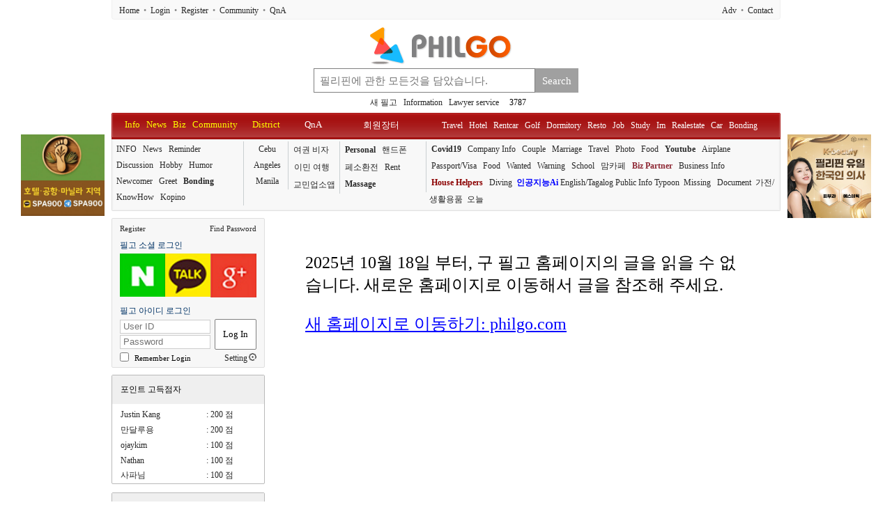

--- FILE ---
content_type: text/html; charset=UTF-8
request_url: https://file.philgo.com/?953359232
body_size: 17774
content:

<!doctype html>
<html lang="ko">
<head>
	<meta charset="utf-8">
	<meta name="viewport" content="width=device-width, initial-scale=1">
    	<meta name="google-site-verification" content="WocsYPMgJaUBYSeY9jr5XY2_DKcarwxmMKhgqCPyd9E" />
<TITLE>필고 - 호텔, 숙박, 하숙집</title>
<link type='text/css' href='./data/cache/1b9ce289da97ae3269382d159b835f6a.css' rel='stylesheet' />
<link rel="canonical" href="https://www.philgo.com/?953359232">
<link rel="shortcut icon" href="theme/philgo/favicon.ico" type="image/x-icon">
<link rel="icon" href="theme/philgo//favicon.ico" type="image/x-icon">














<meta name="description" content="필리핀에는 다양한 숙박 시설이 있습니다. 하지만 한국의 민박과 같안 개념은 없습니다. 아파텔 (한국식 저렴한 여관 또는 여인숙) 소고호텔 (한국의 러브호텔 개념) 하숙 홈" />
<meta name="keywords" content="필고 - 호텔, 숙박, 하숙집,필리핀정보사이트,한인커뮤니티,필리핀카페,여행,지도,생활정보,출입국관련,이민정보,비자정보,유학,어학연수,학교,레져여행,필리핀음악,관련문서서식,주의,피해,불만,회원장터,벼룩시장,업체전화번호부,업체주소록,사진,동영상,골프여행,스쿠버,낚시,배낭여행,코필가족,국제결혼,따갈로그어,필리핀언어,따갈로그어사전,필베이,필카페,필114,필리핀업소록,필리핀교민" />
    <meta property="og:title" content="호텔, 숙박, 하숙집" />
    <meta property="og:type" content="website" />
    <meta property="og:url" content="http://www.philgo.com/?953359232" />
        <meta property="og:image" content="http://www.philgo.com/etc/img/logo.gif" />
    <meta property="og:description" content="필리핀에는 다양한 숙박 시설이 있습니다. 하지만 한국의 민박과 같안 개념은 없습니다. 아파텔 (한국식 저렴한 여관 또는 여인숙) 소고호텔 (한국의 러브호텔 개념) 하숙... | www.philgo.com" />
    <meta property="og:site_name" content="필고" />
	<meta name="twitter:card" content="summary" />
	<meta name="twitter:description" content="필리핀에는 다양한 숙박 시설이 있습니다. 하지만 한국의 민박과 같안 개념은 없습니다. 아파텔 (한국식 저렴한 여관 또는 여인숙) 소고호텔 (한국의 러브호텔 개념) 하숙... | www.philgo.com" />
	<meta name="twitter:title" content="필고" />


<meta name="author" content="필고" />
<meta name="classification" content="필리핀" />
<meta name="Robots" content="ALL" />
<meta name="Robots" content="index,follow" />



<meta name="viewport" content="width=device-width">
	
	
	
	
	
		<script type="text/javascript">
	  var _gaq = _gaq || [];
	  _gaq.push(['_setAccount', 'UA-2959944-8']);
	  _gaq.push(['_setDomainName', '.philgo.com']);
	  _gaq.push(['_trackPageview']);
	  (function() {
		var ga = document.createElement('script'); ga.type = 'text/javascript'; ga.async = true;
		ga.src = ('https:' == document.location.protocol ? 'https://ssl' : 'http://www') + '.google-analytics.com/ga.js';
		var s = document.getElementsByTagName('script')[0]; s.parentNode.insertBefore(ga, s);
	  })();
	</script>
            


</head>
<body>
<!--[if lt IE 9]>
<script type='text/javascript'  src='./etc/javascript/jquery-1.11.1-min/jquery-1.11.1-min.js?version=20160518-2'></script>
<![endif]-->
<!--[if gte IE 9]><!-->
<script type='text/javascript'  src='./etc/javascript/jquery-3.0.0.min/jquery-3.0.0.min.js?version=20160518-2'></script>
<!--<![endif]-->
<!--	--><script type='text/javascript'  src='./etc/javascript/common/common.js?version=20160518-2'></script>
<script async defer src='./theme/philgo/js/theme.js?version=20160518-2'></script>
<div class='layout' >
	<nav class='top'>
<div class='tm-wrapper w500'>
<div class='tm'>
	<div class='inner'>
	<div class='left'>
		<a class='top_menu_left_1' href='//philgo.com' no='1'>Home</a><span class='dot left-2'>•</span><a href='?module=member&action=login' no='2'>Login</a><span class='dot'>•</span><a href='?module=member&action=register' no='2'>Register</a><span class='dot left-4'>•</span><a class='top_menu_left_4' href='?community.index' no='3'>Community</a><span class='dot left-5'>•</span><a class='top_menu_left_5' href='?qna' no='4'>QnA</a>	</div>
	<div class='right'>
		<a class='top_menu_right_3' href='?ad.intro' no='1'>Adv</a><span class='dot right-4'>•</span><a class='top_menu_right_4' href='/?admin.inquery' no='2'>Contact</a>	</div>
	<div style='clear:both;'></div>
	</div>
</div>
	
</div>


<style>
.tm {
	margin:0 0 10px 0;
}
.tm a {
			}
</style>
</nav>
	<header class='header'>	    <div class='w1'>



        <div class='menu'><div class='inner'>


                <nav class="default-menu">
                    <a href="/">홈</a>

					                        <a href='?module=member&action=login'>로그인</a>
                        <a href="/?module=member&action=register">회원가입</a>
					
                    <a class="freetalk" href='/?freetalk'>토론</a>
                    <a class="qna" href='/?qna'>질문</a>
                    <a class="buyansell" href='?buyandsell'>장터</a>
                    <a class="massage" href="/?massage">마사지</a>
                    <a href='/?module=post&action=list&post_id=buyandsell&category=페소환전'><span>환전</span></a>
<!--                    <a class="personal" href='/?module=post&action=list&post_id=buyandsell&category=%EA%B0%9C%EC%9D%B8%EC%9E%A5%ED%84%B0'>개인장터</a>-->


<!--                    <a class="chat" href='/?page=philgo-chat&action=index'><span style="font-weight: bold; color: yellow;">채팅방</span></a>-->


                    <!--                <a href='?page=re'>지역게시판</a>-->
                    <a class="boarding-house" href='/?boarding_house'>하숙집</a>
                    <a class="travel" href='/?travel'>여행</a>
                    <a class="party" href='/?module=post&action=list&post_id=freetalk&category=모임'>모임</a>

                    <a class="region" href="/?page=re&action=list2&category=마닐라">마닐라</a>
                    <a href='/?page=re&action=list2&category=앙헬레스'>앙헬레스</a>
                    <a href='/?page=re&action=list2&category=세부'>세부</a>


                    <a class="job" href='/?wanted'>구인구직</a>
                    <a href='?real_estate'>부동산</a>
                    <a class="rentcar" href='/?module=post&action=list&post_id=buyandsell&category=렌트카'>렌트카</a>

                    <a class="rest" href='/?rest'>맛집</a>
                    <a class="rest" href='/?food_delivery'>음식배달</a>
<!--                    <a href="/?page=covid19&action=detail&hideLeft=true">--><!--</span></a>-->


                    <a href='https://new.philgo.com' target="_blank" style="font-weight: bolder; color: yellow;">새 필고</a>
                    <a class="admin" class="admin" href='/?admin.inquery'>운영자문의</a>

                    <a class="ad" href='/?ad.intro'>광고문의</a>

                                        <a class="show-more-menu" href="#"><span style="font-weight: bold; color: #ffe22b;">더보기</span></a>
                </nav>

                <div class="more-menu">

                    <a class="company-book" href='/?company_book'>업소록</a>
                    <a class="company_info" href='/?company_info'>교민업소</a>
                    <a class="im" href='/?module=post&action=list&post_id=freetalk&category=이민'>이민</a>
                    <a href="/?module=post&action=list&post_id=freetalk&category=먹방"><span>먹방</span></a>

                    <a href='/?youtube'><span style="font-weight: bold;">Youtube</span></a>
<!--                    <a href='/?module=post&action=list&post_id=buyandsell&category=해외이사&noad=1'>택배/이사</a>-->

<!--                    <a class="buyansell" href='/?buyandsell'>구)장터</a>-->
                    <a href='/?module=post&action=list&post_id=buyandsell&category=중고차'>중고차</a>
<!--                    <a href='/?page=re&action=list2&region=마닐라'>마닐라 지역 게시판</a>-->


                    <a href='/?module=post&action=list&post_id=buyandsell&category=핸드폰'><span>핸드폰</span></a>
<!--                    <a href='?auto_posting'>자동광고</a>-->
                    <a href='/?module=post&action=list&post_id=buyandsell&category=골프'>골프</a>
                    <a href='?food_delivery'>음식배달</a>
                    <a href='/?module=post&action=list&post_id=freetalk&category=경험담'>경험담</a>
                    <a href='/?module=post&action=list&post_id=freetalk&category=취미'>취미활동</a>
                    <a href='/?dungphil'><span>DungPhil</span></a>
                    <a href='/?greeting'>가입인사</a>
                    <a href='?airplane.index'>항공</a>
                    <a href='?business'>사업</a>

                    <a href='?study'>어학연수</a>
                    <a href='/?module=post&action=list&post_id=freetalk&category=여권비자'><span>Passport/Visa</span></a>

                    <a class="hotel" href='/?module=post&action=list&post_id=buyandsell&category=호텔'>호텔</a>
                    <a href='/?module=post&action=list&post_id=buyandsell&category=주택임대'><span>Rent</span></a>
                    <!--a href='?apps'>앱모음</a-->

<!--                    <a href="/?page=data&action=display&data=weather">날씨</a>-->
                    <a href='/?module=post&action=list&post_id=freetalk&category=태풍'>Typoon</a>
                    <!--			<a href='http://hello.philgo.com' target="_blank"><span>--><!--</span></a>-->
                    <a href='/?jobs' target="_blank"><span>하우스헬퍼</span></a>

                    <a href="/?module=post&action=list&post_id=freetalk&category=행방불명"><span>행방불명</span></a>

                    <a href='?lookfor'>사람찾기</a>
                    <!--                <a href="/?module=post&action=list&post_id=freetalk&category=플러스친구"><span>플친소식</span></a>-->

<!--                    <a href='/?module=post&action=list&post_id=buyandsell&category=페소환전'><span>페소환전</span></a>-->
                    <a href='/?module=post&action=list&post_id=buyandsell&category=사업/동업구함'>사업/동업구함</a>

                    <a class="rest" href='/?momcafe'>맘카페</a>
                    <a href='/?bitcoin'>비트코인</a>
                    <!--                    <a href='/?page=kakaotalk&action=intro'><span style="font-weight: bold; color: yellow;">단톡방</span></a>-->


                    <a href="/?info">필리핀정보</a>
                    <a href="/?page=news">필리핀뉴스</a>
                    <a href="/?module=post&action=list&post_id=freetalk&category=백과">필리핀백과</a>
                    <a href="/?module=post&action=list&post_id=buyandsell&category=가전%2F생활용품">가전/생활용품</a>
                    <a href='/?philgo.today'><span>오늘</span></a>
                    <a href='/?module=post&action=list&post_id=freetalk&category=공부'>English/Tagalog</a>
                    <a href="/?module=member&action=point_buy">포인트 구매</a>
                    <a href="/?sitemap.index">전체메뉴</a>
                    

                </div>


            </div></div>

		
        

        
		        <div class='multisite-search'>
            <div class='inner'>
				
			<form method='POST' name='m_search' class='m_search' action='?' enctype='multipart/form-data'  autocomplete='off' >
			<input type='hidden' name='module' value='post'>
			
			
			<input type='hidden' name='action' value='search'>
			
		
                <input type='hidden' name='subject' value='y'>
                <input type='hidden' name='content' value='y'>
                <input type='hidden' name='comment' value='y'>
                <label for="philgo-header-logo-search">
                    <div style="position: absolute; top: -1024px; left: -1024px;">Search Philgo</div>
                    <input id="philgo-header-logo-search" type="search" name="key" placeholder="필고 - 필리핀의 모든 것을 담았습니다.">
                </label>
				</form>                <img src="widget/multisite_search/icon.png" alt="philgo search button">
            </div>
        </div>
    </div>
	

<script>
    // modified on 2014-06-11
		</script>

<table class='logo-search-two-banner' cellpadding='0' cellspacing='0' width='100%' border='0'>
    <tr valign='bottom'>
        <td class='logo-search-left'>
	                        <div class='jeho ad_left_header'>
			                        </div>
	                </td>
        <td>
            <div class='w500'>
								                <center>
                    <div class='logo-search'>
						<div><a href='./'><img class='logo' src='./theme/philgo/img/logo.png'></a></div>


			<form method='GET' name='search' class='search' action='?' enctype='multipart/form-data'  autocomplete='off' >
			<input type='hidden' name='module' value='post'>
			
			
			<input type='hidden' name='action' value='search'>
			<input type='hidden' name='submit' value='0'>
		<input type='hidden' name='subject' value='y'>
<input type='hidden' name='content' value='y'>
<input type='hidden' name='comment' value='y'>
<table cellpadding='0' cellspacing='0' width='100%' border=0>
	<tr valign="top">
		<td width='90%'><input type="text" class='search-key' name="key" value="" placeholder="필리핀에 관한 모든것을 담았습니다."></td>
		<td><input type='submit' class='search-submit' value="Search"></td>
	</tr>
</table>
</form>

<div class='search-bottom'>

	&nbsp;
<!--	<span class='tv'><a href='?media.korea'>--><!--</a></span>-->
	<span class="info"><a href="https://new.philgo.com" target="_blank">새 필고 &nbsp; </a></span>

	<span class='info'><a href='/?module=post&action=list&post_id=freetalk&category=백과'>Information</a></span>
	&nbsp;
	<span class='lawyer'><a href='/?module=post&action=list&post_id=freetalk&category=생활의팁'>Lawyer service</a></span>
	&nbsp;

	<!--                                <span style="font-weight: bold; color: darkred;"><a href='https://www.sonub.com/job' target="_blank">--><!--</a></span>-->

	&nbsp;
		<span class='date' title="만난지 3787 날">3787</span>
	</div>
                    </div><!--/eo .logo-search-->

                </center>

				            </div><!--/eo .w500-->
        </td>
        <td class='logo-search-right'>
	                        <div class='jeho ad_right_header'>
			                        </div>
	        
        </td>
    </tr>
</table>


<div class='w500 main-menu'>
	<table class='menus' cellpadding='0' cellspacing='0' width='100%' background="theme/philgo/tmp/mm_back_2.gif">
	<tr class='caption' height='38'>
		<td width='10' height='38' style='width:10px;overflow:hidden;' height='38' background="theme/philgo/tmp/mm_left_2.gif"><div style='width:10px;'></div></td>
		<td width='180' nowrap valign='top'>
			<div class='cell'>
				<span name='info' ><a class='left' href='?info'>Info</a></span>
				<span name='news' ><a class='left' href='?page=news'>News</a></span>
				<span ><a class='left' href='?company.book_list'>Biz</a></span>
				<span name='community' ><a class='left' href='?page=community'>Community</a></span>
			</div>
		</td>
		<td width='64' nowrap valign='top'>
			<div class='cell'>
				<span name='re' ><a class='left' href='?page=re'>District</a></span>
			</div>
		</td>
		<td width='70' nowrap valign='top'>
			<div class='cell'>
				<span name='qna' ><a class='right' href='?qna'>QnA</a></span>
			</div>
		</td>
		<td width='126' nowrap valign='top'>
			<div class='cell'>
								<span name='buyandsell' >
									<a class='right' href='/?buyandsell'>회원장터</a>
								</span>

			</div>
		</td>
		<td valign='top'>
			<nav class='cell right'>

				<span name='travel' ><a class='right' href='?travel'>Travel</a></span>
				<span name='hotel' ><a class='right' href='/?module=post&action=list&post_id=buyandsell&category=호텔'>Hotel</a></span>
				<span name='rentcar' ><a class='right' href='/?module=post&action=list&post_id=buyandsell&category=렌트카'>Rentcar</a></span>

                <span name='golf' ><a class='right' href='/?module=post&action=list&post_id=buyandsell&category=골프'>Golf</a></span>
				<span name='boarding_house' ><a class='right'  href='?boarding_house'>Dormitory</a></span>
				<span ><a class='right' href='?rest'>Resto</a></span>
				<span name='wanted' ><a class='right' href='?wanted'>Job</a></span>
				<span name='study' ><a class='right' href='?study'>Study</a></span>
				<span name='im' ><a class='right' href='/?module=post&action=list&post_id=freetalk&category=이민'>Im</a></span>


				<span name='real_estate' ><a class='right' href='?real_estate'>Realestate</a></span>
                                <span name='cars' ><a class='right' href='/?module=post&action=list&post_id=buyandsell&category=중고차'>Car</a></span>
								<span name='party' ><a class='right' href='/?module=post&action=list&post_id=freetalk&category=모임'>Bonding</a></span>
			</nav>
		</td>
		<td width='10' style='width:10px;overflow:hidden;' height='38' background="theme/philgo/tmp/mm_right_2.gif"><div style='width:10px;'> </div></td>
	</tr>
</table>

<div class='third-submenu default'>

	<table width='100%'>
		<tr valign='top'>
			<td width='186'>
				<div class='left'>
                    <a href='/?module=post&action=list&post_id=freetalk&category=백과'><span>INFO</span></a>
					<a href='?database'><span>News</span></a>
					<a href='/?module=post&action=list&post_id=freetalk&category=공지사항'><span>Reminder</span></a>
					<a href='?freetalk'><span>Discussion</span></a>
<!--                    <a href='?music_en'><span>--><!--</span></a>-->
                    <a href='/?module=post&action=list&post_id=freetalk&category=취미'><span>Hobby</span></a>
					<a href='?humor'><span>Humor</span></a>
					<a href='?newcomer'><span>Newcomer</span></a>
					<a href='?greeting'><span>Greet</span></a>
					<a href='/?module=post&action=list&post_id=freetalk&category=모임'><span style="font-weight:bold;">Bonding</span></a>
					<a href='/?module=post&action=list&post_id=freetalk&category=경험담'><span>KnowHow</span></a>
					<a href='/?module=post&action=list&post_id=freetalk&category=코피노'><span>Kopino</span></a>
				</div>
			</td>
			<td width='60'>
				<div class='region'>
					<a href='/?page=re&action=list2&category=세부'><span>Cebu</span></a>
					<a href='/?page=re&action=list2&category=앙헬레스'><span>Angeles</span></a>
					<a href='/?page=re&action=list2&category=마닐라'><span>Manila</span></a>
				</div>
			</td>
			<td width='70'>
				<div class='qna'>
					<a href='/?qna=&module=post&action=list&post_id=qna&category=%EC%97%AC%EA%B6%8C%2F%EB%B9%84%EC%9E%90'><span>여권 비자</span></a>
					<a href='/?qna=&module=post&action=list&post_id=qna&category=%EC%9D%B4%EB%AF%BC'><span class='no-padding but-left'>이민</span></a>
					<a href='/?qna=&module=post&action=list&post_id=qna&category=%EC%97%AC%ED%96%89'><span class='no-padding'>여행</span></a>
					<a href='/?philgo.apps'><span>교민업소앱</span></a>
				</div>
			</td>
			<td width='120'>
				<div class='buyandsell'>
                    <a href='/?module=post&action=list&post_id=buyandsell&category=개인장터'><b><span>Personal</span></b></a>
<!--                    <a href='?auto_posting'><span>자동광고</span></a>-->
<!--                    <a href='/?module=post&action=list&post_id=buyandsell&noad=1&category=핸드폰'><span>핸드폰</span></a>-->
                    <a href='/?module=post&action=list&post_id=buyandsell&category=핸드폰'><span>핸드폰</span></a>

<!--                    <a style="font-weight: bold; color: blue;" href='/?module=post&action=list&post_id=buyandsell&category=%EA%B0%9C%EC%9D%B8%EC%9E%A5%ED%84%B0'><span>개인장터</span></a>-->


					<a href='/?module=post&action=list&post_id=buyandsell&category=페소환전'><span>페소환전</span></a>
<!--                    <a href='/?module=post&action=list&post_id=buyandsell&noad=1&category=주택임대'><span>--><!--</span></a>-->
                    <a href='/?module=post&action=list&post_id=buyandsell&category=주택임대'><span>Rent</span></a>



<!--					<a href='?phone'><span>--><!--</span></a>-->
                    <a href='?massage'><b><span>Massage</span></b></a>
<!--                    <a href='/?buyandsell'><span>구)장터</span></a>-->

														</div>
			</td>
			<td>
				<div class='all'>

                    <a href="/?page=covid19&action=detail&hideLeft=true"><span style="font-weight: bold;">Covid19</span></a>
                    <a href="/?company_info"><span style="">Company Info</span></a>
<!--                    <a href='/?page=philgo-chat&action=index'><span style="font-weight: bold; color: darkred;">--><!--</span></a>-->

                    <a href='/?module=post&action=list&post_id=freetalk&category=코필커플'><span>Couple</span></a>

					<a href='/?module=post&action=list&post_id=freetalk&category=국제결혼'><span>Marriage</span></a>

                    <a href='?travel_good.index'><span>Travel</span></a>

                    <a href='?lifeshot'><span>Photo</span></a>

                    <a href="/?module=post&action=list&post_id=freetalk&category=먹방"><span>Food</span></a>

                    <a href='/?youtube'><span style="font-weight: bold;">Youtube</span></a>

					<a href='?airplane.index'><span>Airplane</span></a>

<!--					<a href='?golf'><span>--><!--</span></a>-->

					<a href='/?module=post&action=list&post_id=freetalk&category=여권비자'><span>Passport/Visa</span></a>

                    <a href='?food_delivery'><span>Food</span></a>

							<span class='hide-on-middle'>



							<a href='?lookfor'><span>Wanted</span></a>
							<a href='?caution'><span>Warning</span></a>
<!--							<a href='?case'><span>--><!--</span></a>-->
							<!--<a href='?arguement'><span>Argument</span></a>-->
							</span>


							<span class='hide-on-narrow'>

							<a href='?school'><span>School</span></a>

<!--							<a href='/?module=post&action=list&category=%ED%95%9C%EC%9D%B8%EC%B4%9D%EC%97%B0%ED%95%A9%ED%9A%8C&post_id=news'><span>--><!--</span></a>-->

<!--							<a href='http://overseas.mofa.go.kr/ph-ko/index.do' rel="noopener" target='_blank'><span>--><!--</span></a>-->

<!--							<a href='?map.index'><span>--><!--</span></a>-->

								

							<a href='?momcafe'><span>맘카페</span></a>


							<a href='/?module=post&action=list&post_id=buyandsell&category=사업/동업구함'><span style="font-weight:bold; color:#8f2a36;">Biz Partner</span></a>
							<a href='?business'><span>Business Info</span></a>

<!--							<a href='/?module=post&action=list&post_id=freetalk&category=생활의팁'><span>--><!--</span></a>-->

<!--                                <a href='/?module=post&action=list&post_id=buyandsell&category=해외이사&noad=1'>택배/이사</a>-->
							<a href='/?jobs' rel="noopener" target="_blank"><span style="font-weight: bold; color: darkred;">House Helpers</span></a>
							<a href='?nature'><span>Diving</span></a>
<a href='/?ai' style="font-weight: bolder; color: blue;">인공지능Ai</a>

<!--							<a href='?rss_cafe_blog'><span>--><!--</span></a>-->

<!--							<a href='?column'><span>--><!--</span></a>-->
							<a href='/?module=post&action=list&post_id=freetalk&category=공부'>English/Tagalog</a>
							<!--<a href='?group__engpub'><span>Call Center</span></a>-->

							<a href='?data.index'>Public Info</a>
<!--							<a href='/?page=data&action=display&data=weather'><span style="color:#3b2c52;font-weight: bold;">--><!--</span></a>-->
                                <a href='/?module=post&action=list&post_id=freetalk&category=태풍'>Typoon</a>
                                                                <a href="/?module=post&action=list&post_id=freetalk&category=행방불명"><span>Missing</span></a>
<!--							<a href='?sitemap.index'><span>--><!--</span></a>-->
                                
							<a href='?document'><span>Document</span></a>
<!--            <a href='/?page=kakaotalk&action=intro'><span>단톡방</span></a>-->
<!--            <a href='/?module=post&action=list&post_id=freetalk&category=건축'><span>건축</span></a>-->
                    <a href="/?module=post&action=list&post_id=buyandsell&category=가전%2F생활용품">가전/생활용품</a>
            <a href='/?philgo.today'><span>오늘</span></a>
<!--            <a href='/?ad.intro'><span>광고문의</span></a>-->
<!--                                <a href='?auto_posting'>자동광고</a>-->

							</span>
				</div>
			</td>
		</tr>
	</table>


</div>


<div class='sub-menu' name='news'>
	<a href='?news'>ALL</a>
	<a href='?database'>Breaking News</a>
	<a href='?0=&module=post&action=list&post_id=news&category=%ED%95%84%EB%A6%AC%ED%95%80%EB%89%B4%EC%8A%A4'>Philippines News</a>
	<a href='?0=&module=post&action=list&post_id=news&category=%EB%8C%80%EC%82%AC%EA%B4%80'>Embassy</a>
	<a href='?0=&module=post&action=list&post_id=news&category=%ED%95%9C%EC%9D%B8%EC%B4%9D%EC%97%B0%ED%95%A9%ED%9A%8C'>Korean Office</a>
	<a href='?0=&module=post&action=list&post_id=news&category=%EA%B5%AD%EB%82%B4%EB%89%B4%EC%8A%A4'>Local</a>
	<a href='?0=&module=post&action=list&post_id=news&category=%ED%95%B4%EC%99%B8%EB%89%B4%EC%8A%A4'>Global</a>
	<a href='?0=&module=post&action=list&post_id=news&category=%EC%83%88%EC%86%8C%EC%8B%9D'>New Story</a>
	<a href='?0=&module=post&action=list&post_id=news&category=%ED%95%84%EB%A6%AC%ED%95%80+%EA%B2%BD%EC%A0%9C+%EB%8F%99%ED%96%A5'>Economy</a>
	<a href='?module=post&action=write&post_id=news'>Write News</a>
</div>
<div class='sub-menu' name='info'>
	<a href='?newcomer'>New in Philippines</a>
	<a href='?1270061873'>Emergency</a>
	<a href='?953359267'>Basics</a>
	<a href='?re.index'>Cities</a>
	<a href='?953359283'>Region</a>
	<a href='?306651'>Govmental Websites</a>
	<a href='?1269448779'>Visa</a>
	<a href='?953359168'>Bank/Change Money</a>
	<a href='?953359190'>Movement</a>
	<a href='?1269448780'>Travel</a>
	<a href='?953359199'>Study</a>
	<a href='?953359232'>Hotel/Boardning House</a>
</div>
<div class='sub-menu' name='community'>
	<a href='?reminder'>Reminder</a>
	<a href='?qna'>QnA</a>
	<a href='?freetalk'>Discussion</a>
	<a href='/?module=post&action=list&post_id=freetalk&category=경험담'>Knowhow</a>
	<a href='/?module=post&action=list&post_id=freetalk&category=모임'>Bondings</a>
	<a href='?column'>Column</a>
	<a href='?lifeshot'>Lifeshot</a>
	<a href='?greeting'>Greeting</a>
	<a href='?humor'>Humor</a>
	<a href='?lookfor'>Wanted</a>
	<a href='?caution'>Cautions</a>
	<a href='?case'>Case</a>
	<a href='?arguement'>Dispution</a>
	<a href='?document'>Documents</a>
	<a href='?partin'>Partin</a>
	<a href='?company.book_list'>CompanyBook</a>
	<a href='?boarding_house'>Domitory</a>
	<a href='?rest'>rest</a>
	<a href='?food_delivery'>Delivery</a>
	<a href='?event'>Promo</a>
	<a href='?school'>school</a>
	<a href='http://overseas.mofa.go.kr/ph-ko/index.do' rel="noopener" target='_blank'>Embassy</a>
	<a href='?map.index'>Map</a>
	<a href='/?module=post&action=list&post_id=freetalk&category=코피노'>Kopino</a>
	<a href='/?module=post&action=list&post_id=freetalk&category=태풍'>Typoon</a>
	<a href='?health'>Health</a>
	<a href='?book'>Book</a>
	<a href='?carinfo'>Car Info</a>
<!--	<a href='?english'>--><!--</a>-->
    <a href='/?module=post&action=list&post_id=freetalk&category=공부'>English/Tagalog</a>
<!--	<a href='?phone'>--><!--</a>-->
    <a href='/?module=post&action=list&post_id=buyandsell&noad=1&category=핸드폰'><span>핸드폰</span></a>

	<a href='?site.index'>Site</a>
	<a href='?ilegal_company'>Ilegal</a>
	<a href='?nature'>Diving</a>
	<a href='/?module=post&action=list&post_id=buyandsell&category=골프'>Golf</a>
	<a href='/?module=post&action=list&post_id=freetalk&category=국제결혼'>Marriage</a>
	<a href='?marriage_process'>MarryProcess</a>
	<a href='?document'>document</a>
	<a href='?wanted'>Job</a>
	<a href='?buyandsell'>Buy n Sell</a>
	<a href='?apps'>Phil Apps</a>
	<a href='/?column_philippines'>Family Site</a>
</div>
<div class='sub-menu' name='re'>
	<a href='?page=re'>Region</a>
	<a href='?page=re&action=list2&category=%EB%A7%88%EB%8B%90%EB%9D%BC'>Manila</a>
	<a href='?page=re&action=list2&category=%EC%84%B8%EB%B6%80'>Cebu</a>
	<a href='?page=re&action=list2&category=%EC%95%99%ED%97%AC%EB%A0%88%EC%8A%A4'>Angeles</a>
	<a href='?page=re&action=list2&category=%EB%B0%94%EA%B8%B0%EC%98%A4'>Baguio</a>
	<a href='?page=re&action=list2&category=%EB%9D%BC%EA%B5%AC%EB%82%98'>Languna</a>
	<a href='?page=re&action=list2&category=%EC%9D%BC%EB%A1%9C%EC%9D%BC%EB%A1%9C'>IloIlo</a>
	<a href='?page=re&action=list2&category=%EB%8B%A4%EB%B0%94%EC%98%A4'>Davao</a>
	<a href='?page=re&action=list2&category=%EC%88%98%EB%B9%85'>Subic</a>
	<a href='?page=re&action=list2&category=%EB%91%90%EB%A7%88%EA%B2%8C%ED%8B%B0'>Dumagetti</a>
	<a href='?page=re&action=list2&category=%EC%B9%B4%EB%B9%84%ED%85%8C'>Cavite</a>
	<a href='?page=re&action=list2&category=%EB%B9%84%EC%BD%9C'>Bicol</a>
	<a href='?page=re&action=list2&category=%EC%B9%B4%EA%B0%80%EC%96%80'>Cagayan</a>
	<a href='?page=re&action=list2&category=%EB%B0%94%ED%81%B4%EB%A1%9C%EB%93%9C'>Bacoload</a>
</div>
<!--<div class='sub-menu' name='buyandsell'>-->
<!--    -->
<!--	<a href='?module=post&action=write&post_id=buyandsell'>--><!--</a>-->
<!--	<a href='?buyandsell'>--><!--</a>-->
<!--	<a href='--><!--&option=free'>--><!--</a>-->
<!--	<a href='?module=post&action=list&post_id=buyandsell&submit=0&char_1=P'>--><!--</a>-->
<!--	<a href='?module=post&action=list&post_id=buyandsell&submit=0&char_1=C'>--><!--</a>-->
<!--	<a href='?module=post&action=list&post_id=buyandsell&submit=0&char_2=F'>--><!--</a>-->
<!--	<a href='?event'>--><!--</a>-->
<!--	<a href='?module=post&action=list&post_id=buyandsell&tab=list&submit=sfv4_submit&char_2=B'>--><!--</a>-->
<!--	<a href='?module=post&action=list&post_id=buyandsell&tab=list&submit=sfv4_submit&char_2=S'>--><!--</a>-->
<!--	<a href='?module=post&action=list&post_id=buyandsell&tab=list&submit=sfv4_submit&char_2=P'>--><!--</a>-->
<!--	<a href='?module=post&action=list&post_id=buyandsell&submit=0&category=--><!--'>--><!--</a>-->
<!--	<a href='?module=post&action=list&post_id=buyandsell&submit=0&category=--><!--'>--><!--</a>-->
<!--	<a href='?module=post&action=list&post_id=buyandsell&submit=0&category=--><!--'>--><!--</a>-->
<!--	<a href='?module=post&action=list&post_id=buyandsell&submit=0&category=--><!--'>--><!--</a>-->
<!--	<a href='?module=post&action=list&post_id=buyandsell&submit=0&category=--><!--'>--><!--</a>-->
<!--	<a href='?module=post&action=list&post_id=buyandsell&submit=0&category=--><!--'>--><!--</a>-->
<!--	<a href='?module=post&action=list&post_id=buyandsell&submit=0&category=--><!--'>--><!--</a>-->
<!--	<a href='?rest'>--><!--</a>-->
<!--	<a href='?ilegal_company'>--><!--</a>-->

<!--</div>-->
<div class='sub-menu' name='boarding_house'>
	<a href='?1269530656'>List Boarding House</a>
	<a href='?1269530656'>How to Boarding House</a>
	<a href='?1269530659'>How to Home Stay</a>
</div>
<div class='sub-menu' name='wanted'>
	<a href='?1269530644'>Comment on Philipppines Job</a>
	<a href='?1269530640'>Careful on submitting Resume</a>
	<a href='?1269530648'>Average Salary</a>
	<a href='?1269530643'>Must Avoid</a>
	<a href='?module=post&action=write&post_id=wanted&category=%EA%B0%80%EC%82%AC%EB%8F%84%EC%9A%B0%EB%AF%B8'>Hiring Helper</a>
	<a href='?module=post&action=write&post_id=wanted&category=%EC%9A%B4%EC%A0%84%EA%B8%B0%EC%82%AC'>Hiring Driver</a>
	<a href='?module=post&action=list&post_id=wanted&category=%EA%B0%80%EC%82%AC%EB%8F%84%EC%9A%B0%EB%AF%B8'>Helper</a>
	<a href='?module=post&action=list&post_id=wanted&category=%EC%9A%B4%EC%A0%84%EA%B8%B0%EC%82%AC'>Driver</a>
</div>
<div class='sub-menu' name='travel'>
	<a href='?travel_good.index'>Travel Spots</a>
	<a href='?travel_free'>Travel Alone</a>
	<a href='?travel_story'>Travel Story</a>
	<a href='?travel_photo'>Travel Photo</a>
	<a href='?woman_place'>Woman Place</a>
	<a href='?1269321163'>Note on Immergration</a>

	<a href='?953359168'>Bank/Money Changing</a>
</div>
<div class='sub-menu' name='study'>
	<a href='?953361130'>Preparing to Study Abroad</a>
	<a href='?953361133'>Price</a>
	<a href='?953361805'>SSP</a>
	<a href='?module=post&action=search&key=%EC%96%B4%ED%95%99%EC%9B%90'>Study</a>
	<a href='?module=post&action=search&key=%ED%99%88%EC%8A%A4%ED%85%8C%EC%9D%B4'>Home Stay</a>
	<a href='?module=post&action=search&field=&post_id=&key=%ED%8A%9C%ED%84%B0+%ED%95%98%EC%88%99'>Tutor + Boarding House</a>
</div>
<div class='sub-menu' name='im'>
	<a href='/?module=post&action=list&post_id=freetalk&category=이민'>Company</a>
	<a href='/?module=post&action=search&field=subject&post_id=im&key=%EC%9D%B4%EB%AF%BC%EA%B5%AD'>Immergration</a>
	<a href='/?module=post&action=search&field=subject&post_id=im&key=%EB%B9%84%EC%9E%90'>Visa</a>
</div>
<div class='sub-menu' name='business'>
	<a href='?module=post&action=search&key=%EA%B0%9C%EC%9D%B8%EC%82%AC%EC%97%85%EC%9E%90+%EB%93%B1%EB%A1%9D'>Registeration</a>
		<a href='?module=post&action=search&key=%EC%96%B4%ED%95%99%EC%9B%90+%EC%84%A4%EB%A6%BD'>English Academy</a>
	<a href='?group__engpub'>Call Center</a>
	<a href='?799698'>Philippino Salary</a>
	<a href='?46238'>Holiday and Payment</a>
	<a href='?module=post&action=search&key=%EA%B2%BD%EC%A0%9C'>Economy</a>
</div>
<div class='sub-menu' name='cars'>
	<a href='?carinfo'>About Cars</a>
	<a href='?1269537015'>License</a>
	<a href='?1269536975'>Reminder on Buying</a>
	<a href='?module=post&action=list&post_id=buyandsell&category=중고차'>Buy and Sell</a>
	<a href='?module=post&action=list&post_id=buyandsell&category=%EB%A0%8C%ED%8A%B8%EC%B9%B4'>Rent</a>
</div>
<div class='sub-menu' name='real_estate'>
	<a href='?real_estate_column'>Philippines Realestate Column</a>
	<a href='?page=real_estate&action=stat'>Price</a>
	<a href='?1269479406'>How to Buy</a>
	<a href='?module=post&action=list&post_id=real_estate&tab=list&submit=0&category=Condominum+%2F+Apartment&char_1=R'>Rent</a>
	<a href='?module=post&action=list&post_id=real_estate&tab=list&submit=0&category=Condominum+%2F+Apartment&char_1=S'>Buy & Sell</a>
	<a href='?953372698'>Laws</a>
</div>

<!--[if lte IE 8]>
<style>
	.main-menu span.selected .try {
		top:0;
	}
</style>
<![endif]-->
<script>
	$(function(){
		$(".sub-menu a").prepend("<span class='dot'>•</span>");
	});
</script>

</div>
</header>
    	<div class='content'>
		<div class='left'>
			<style>
    .left-wing {
        position: absolute;
        top: -120px;
        left: -130px;
        z-index: 200;
    }
    .left-wing > div {
        margin-bottom: .25em;
    }
    .left-wing img {
        width: 120px;
    }
</style>


<div class="left-wing">
                <div><a href="/?module=post&action=adv&idx=1275535830" rel="noopener" target="_self"><img src="https://file.philgo.com/data/upload/6/2844236"></a></div>
    <!--    --><!--        <div><a href="https://philgo.com/?module=post&action=adv&idx=1273930258" rel="noopener" target="_blank"><img src="theme/philgo/img/banner/eyebrow.jpg?v=3"></a></div>-->
<!--    --><!--    <div><a href="https://philmom.com" rel="noopener" target="_blank"><img src="theme/philgo/img/banner/momcafe.jpg?v=3"></a></div>-->
<!--    --><!--        <div><a href="http://banbob.com/?philgo=sidepc" rel="noopener" target="_blank"><img src="theme/philgo/img/banner/banchan.jpg"></a></div>-->
<!--    -->
</div>

            <div class="left-content">
<script src='./widget/login_simple/login_simple.js?version=20160518-2'></script><div class='login-simple'>
	<div class='inner'>
		<div class='inner-line'>

<div class='login-text-register'><a href="?module=member&action=register">Register</a></div><div class='login-text-find'><a href="?module=member&action=find_id_password">Find Password</a></div><div style='clear:right;'></div>

    
<script>
    function loginGoogle() {
        var provider = new firebase.auth.GoogleAuthProvider();
        loginFirebaseAuth( provider, 'google.com', '구글' );
    }
    function loginFacebook() {
        var provider = new firebase.auth.FacebookAuthProvider();
        loginFirebaseAuth( provider, 'facebook.com', '페이스북' );
    }


    function loginFirebaseAuth( provider, domain, name ) {
        firebase.auth().signInWithPopup(provider).then(function(result) {
            // This gives you a Google Access Token. You can use it to access the Google API.
            var token = result.credential.accessToken;
            // The signed-in user info.
            var user = result.user;
            console.log("result: ", result);
            location.href="?page=social-login&action=result&id=" + user.uid
                + "&name=" + user.displayName
            + "&profile_image=" + user.photoURL
            + "&provider=" + domain
            + "&provider_name=" + name;

        }).catch(function(error) {
            // Handle Errors here.
            var errorCode = error.code;
            var errorMessage = error.message;
            // The email of the user's account used.
            var email = error.email;
            // The firebase.auth.AuthCredential type that was used.
            var credential = error.credential;

//            console.log("error: ", errorCode);
//            console.log("mesage: ", errorMessage);


            location.href="?page=social-login&action=result"
                + "&code=" + errorCode
                    + "&message=" + errorMessage
                + "&provider=" + domain
                + "&provider_name=" + name;

        });
    }

</script>




<style>
    .social-buttons table { max-width: 360px; margin: 0 auto; }
    .social-buttons img { width: 100%; }
    .social-buttons .title { margin-top: .5em; margin-bottom: .25em; color: #003366; }
</style>
<div class="social-buttons">
    <div class="title social-title">필고 소셜 로그인</div>
    <table width="100%" cellspacing="0" cellpadding="0">
        <tr>
            <td width="33.3%">
                <a href="https://nid.naver.com/oauth2.0/authorize?response_type=code&client_id=fWJ9mE2JUBZonuvuFKrV&redirect_uri=https%3A%2F%2Fphilgo.com%2F%3Fpage%3Dnaver-login%26action%3Dcallback&state=1"><img src="theme/philgo/img/social/naver.jpg"></a>
            </td>
            <td width="33.3%">
                <a href="https://kauth.kakao.com/oauth/authorize?client_id=f5b07b420c2eb86be485058cc4dab56a&redirect_uri=https%3A%2F%2Fphilgo.com%2F%3Fpage%3Dkakao-login%26action%3Dredirect_uri&response_type=code"><img src="theme/philgo/img/social/kakao.jpg"></a>
            </td>
                        <td width="33.3%">
                <a href="javascript:loginGoogle();"><img src="theme/philgo/img/social/google.jpg"></a>
            </td>
        </tr>
    </table>

    <div class="title login-title">필고 아이디 로그인</div>
</div>

			<form method='POST' name='login' class='login' action='?' enctype='multipart/form-data'  autocomplete='off' >
			<input type='hidden' name='module' value='member'>
			
			
			<input type='hidden' name='action' value='login_submit'>
			<input type='hidden' name='submit' value='1'>
		<input type='hidden' name='url_return' value="%2F%3F953359232">
<input type='hidden' name='on_error' value="back">
<table cellpadding='0' cellspacing='0' width='100%' border='0'>
	<tr>
		<td>
			<input type='text' name='id' class='id' placeholder="User ID">
			<input type='password' name='password' class='password' placeholder="Password">
		</td>
		<td><input class='button-login-submit' type='submit' value='Log In'></td>
	</tr>
</table>
<table cellpadding='0' cellspacing='0' border=0 width='100%'>
	<tr>
		<td><div class='remember box'><input type='checkbox' name='remember' value='Y'></div></td>
		<td><div class='remember text'>Remember Login</div></td>
		<td align='right'>
			<div class='config'>
															<a href="?module=member&action=setting">
									Setting<img src="etc/img/settings.png" style='height: 11px;margin-left: 2px;;'>
								</a>
										</div>
		</td>
	</tr>
</table>
			
</form>
		</div><!--/inner-line-->
	</div><!--/inner-->


</div>
<style>
.login-simple {
	margin:0 0 10px 0;
}

</style>
<script src='./widget/philgo_ad_left_top/philgo_ad_left_top.js?version=20160518-2'></script><div class='ad_left_top'></div>



<!--<a href="/?media.korea"><img src="/theme/philgo/img/tv.png"></a>-->




<div div class='left-box point-event'><div class='inner'>
	<div class='title'>포인트 고득점자</div>
			<div class='line'><a href='?0=&module=post&action=view&idx=1275697784&post_id=freetalk#comment_1275697875'><span class='nickname'>Justin Kang</span> : 200 점</a></div>
			<div class='line'><a href='?0=&module=post&action=view&idx=1275697793&post_id=freetalk#comment_1275697895'><span class='nickname'>만달루용</span> : 200 점</a></div>
			<div class='line'><a href='?0=&module=post&action=view&idx=1275697793&post_id=freetalk#comment_1275697921'><span class='nickname'>ojaykim</span> : 100 점</a></div>
			<div class='line'><a href='?0=&module=post&action=view&idx=1275697927&post_id=qna'><span class='nickname'>Nathan</span> : 100 점</a></div>
			<div class='line'><a href='?0=&module=post&action=view&idx=1275697899&post_id=freetalk#comment_1275697905'><span class='nickname'>사파님</span> : 100 점</a></div>
	</div></div>
<div class='left-box left-issue'>
<div class='inner'>
	<div class='title'><img src="etc/img/comment.png"> &nbsp;최근 화제 글</div>
	
			<div class='line subject'><img src="etc/img/1.png"> <a href='?0=&module=post&action=view&idx=1275697793' ><img src='etc/img/new.gif' alt='New post icon' style='width:12px; border-radius: 0;'> 필리핀에서 땅사고 집... <span class='no_of_comment'>(17)</span></a></div>
			<div class='line subject'><img src="etc/img/2.png"> <a href='?0=&module=post&action=view&idx=1275697192' >한국어 소통 조금 가능... <span class='no_of_comment'>(10)</span></a></div>
			<div class='line subject'><img src="etc/img/3.png"> <a href='?0=&module=post&action=view&idx=1275697316' >페소를 원화로 환전시 ... <span class='no_of_comment'>(8)</span></a></div>
			<div class='line subject'><img src="etc/img/4.png"> <a href='?0=&module=post&action=view&idx=1275697697' ><img src='etc/img/new.gif' alt='New post icon' style='width:12px; border-radius: 0;'> 구여권을 신여권으로 ... <span class='no_of_comment'>(7)</span></a></div>
			<div class='line subject'><img src="etc/img/5.png"> <a href='?0=&module=post&action=view&idx=1275697195' >신(新)장례 문화  <span class='no_of_comment'>(7)</span></a></div>
			<div class='line subject'><img src="etc/img/6.png"> <a href='?0=&module=post&action=view&idx=1275697232' >장례 치러 본 사람들은... <span class='no_of_comment'>(7)</span></a></div>
			<div class='line subject'><img src="etc/img/7.png"> <a href='?0=&module=post&action=view&idx=1275697422' >나도 한국인이지만 관... <span class='no_of_comment'>(6)</span></a></div>
			<div class='line subject'><img src="etc/img/8.png"> <a href='?0=&module=post&action=view&idx=1275697490' >대사관 공지가 있네요 ... <span class='no_of_comment'>(6)</span></a></div>
			<div class='line subject'><img src="etc/img/9.png"> <a href='?0=&module=post&action=view&idx=1275697616' ><img src='etc/img/new.gif' alt='New post icon' style='width:12px; border-radius: 0;'> 필리핀에서 땅사고 집... <span class='no_of_comment'>(6)</span></a></div>
	</div>
</div>
<!--<a href="/?page=family-site&action=index"><img src="/theme/philgo/img/column/family-site.png?v=20160315"></a>-->
<div class='first-page-latest-post'><div class='inner'>
	<div class='title'>Recent Posts</div>
					<div class='row'>
						<img class='dot-icon' src='./theme/philgo/img/dot.gif' /><a href='?%3F%3F%3F%3Freminder=&action=view&idx=1275697917&module=post&post_id=greeting'>퀘죤에 사는 송** (1)</a>
					</div>
			
					<div class='row'>
						<img class='dot-icon' src='./theme/philgo/img/dot.gif' /><a href='?%3F%3F%3F%3Freminder=&action=view&idx=1275697899&module=post&post_id=greeting'>만달루용에  건물을샀... (2)</a>
					</div>
			
					<div class='row'>
						<img class='dot-icon' src='./theme/philgo/img/dot.gif' /><a href='?%3F%3F%3F%3Freminder=&action=view&idx=1275697876&module=post&post_id=greeting'>BGC 에 새로 생기는 큰 ... (1)</a>
					</div>
			
					<div class='row'>
						<img class='dot-icon' src='./theme/philgo/img/dot.gif' /><a href='?%3F%3F%3F%3Freminder=&action=view&idx=1275697870&module=post&post_id=greeting'>클락에 국제학교 다니... </a>
					</div>
			
					<div class='row'>
						<img class='dot-icon' src='./theme/philgo/img/dot.gif' /><a href='?%3F%3F%3F%3Freminder=&action=view&idx=1275697853&module=post&post_id=greeting'>자동차 정비공임 5배차... (5)</a>
					</div>
			<div class='comment-title title'>Recent Comments</div>
					<div class='row'>
						<img class='dot-icon' src='./theme/philgo/img/dot.gif' /><a href='?0=&module=post&action=view&idx=1275697917#comment_1275697925'></a>
					</div>
			
					<div class='row'>
						<img class='dot-icon' src='./theme/philgo/img/dot.gif' /><a href='?0=&module=post&action=view&idx=1275697793#comment_1275697922'></a>
					</div>
			
					<div class='row'>
						<img class='dot-icon' src='./theme/philgo/img/dot.gif' /><a href='?0=&module=post&action=view&idx=1275697793#comment_1275697921'></a>
					</div>
			
					<div class='row'>
						<img class='dot-icon' src='./theme/philgo/img/dot.gif' /><a href='?0=&module=post&action=view&idx=1275697793#comment_1275697920'></a>
					</div>
			
					<div class='row'>
						<img class='dot-icon' src='./theme/philgo/img/dot.gif' /><a href='?0=&module=post&action=view&idx=1275697876#comment_1275697919'></a>
					</div>
			
					<div class='row'>
						<img class='dot-icon' src='./theme/philgo/img/dot.gif' /><a href='?0=&module=post&action=view&idx=1275697793#comment_1275697916'></a>
					</div>
			
					<div class='row'>
						<img class='dot-icon' src='./theme/philgo/img/dot.gif' /><a href='?0=&module=post&action=view&idx=1275697899#comment_1275697906'></a>
					</div>
			
					<div class='row'>
						<img class='dot-icon' src='./theme/philgo/img/dot.gif' /><a href='?0=&module=post&action=view&idx=1275697899#comment_1275697905'></a>
					</div>
			
					<div class='row'>
						<img class='dot-icon' src='./theme/philgo/img/dot.gif' /><a href='?0=&module=post&action=view&idx=1275499425#comment_1275697904'></a>
					</div>
			
					<div class='row'>
						<img class='dot-icon' src='./theme/philgo/img/dot.gif' /><a href='?0=&module=post&action=view&idx=1275697793#comment_1275697902'></a>
					</div>
			</div></div><div class='left_search_form'></div><div class='left_submenu'><div class='sub-title'>Infomation</div>
<ul>
	<li><a href='?info'><img src="./theme/philgo/img/icon_post.png" border='0'> ALL</a></li>
	<li><a href='/?newcomer'><img src="./theme/philgo/img/icon_post.png" border='0'> New In Philippines</a></li>
	<li><a href='?1269535402'><img src="./theme/philgo/img/icon_post.png" border='0'> Emergency</a></li>
	<li><a href='?953359267'><img src="./theme/philgo/img/icon_post.png" border='0'> Basics</a></li>
	<li><a href='?953359283'><img src="./theme/philgo/img/icon_post.png" border='0'> Cities/Regions</a></li>
	<li><a href='?306651'><img src="./theme/philgo/img/icon_post.png" border='0'> Govmental Website</a></li>
	<li><a href='?1269448779'><img src="./theme/philgo/img/icon_post.png" border='0'> Visa/Passport</a></li>
	<li><a href='?953359168'><img src="./theme/philgo/img/icon_post.png" border='0'> Bank/Change Money</a></li>
	<li><a href='?953359190'><img src="./theme/philgo/img/icon_post.png" border='0'> Immigration</a></li>
	<li><a href='?1269448780'><img src="./theme/philgo/img/icon_post.png" border='0'> Travel</a></li>
	<li><a href='?953359199'><img src="./theme/philgo/img/icon_post.png" border='0'> Study</a></li>
	<li><a href='?953359232'><img src="./theme/philgo/img/icon_post.png" border='0'> Hotel/Boarding House</a></li>
	<li><a href='?business'><img src="./theme/philgo/img/icon_post.png" border='0'> Business</a></li>
	<li><a href='?0=&module=post&action=list&post_id=news&category=%ED%95%84%EB%A6%AC%ED%95%80%EA%B2%BD%EC%A0%9C%EB%8F%99%ED%96%A5'><img src="./theme/philgo/img/icon_post.png" border='0'> Economy</a></li>
	<li><a href='?0=&module=post&action=list&post_id=news&category=%ED%95%84%EB%A6%AC%ED%95%80%EB%89%B4%EC%8A%A4'><img src="./theme/philgo/img/icon_post.png" border='0'> Philippines News</a></li>
	<li><a href='?real_estate'><img src="./theme/philgo/img/icon_post.png" border='0'> Real Estate</a></li>
	<li><a href='?cars'><img src="./theme/philgo/img/icon_post.png" border='0'> Cars</a></li>
</ul></div><script src='./widget/phil_submenu/phil_submenu.js?version=20160518-2'></script>
<div class='phil-sub-menu'><div class='inner'>
<div class='content' status='on'>
	<div class='inner'>
				<div class='category'>
			<span class='title'><a href='#'>Community</a></span>
			-
			<a href='?freetalk'>Freetalk</a>
			<a href='?qna'>QnA</a>
			<a href='?column'>Column</a>			
			<a href='?buyandsell'>Buyandsell</a>
			<a href='?wanted'>Job</a>
			<a href='/?module=post&action=list&post_id=freetalk&category=경험담'>KnowHow</a>
			<a href='?news'>News</a>
			<a href='?lifeshot'>Photo</a>
			<a href='?party'>Bondings</a>
			<a href='?reminder'>Reminder</a>
			<a href='?humor'>Humor</a>
			<a href='?greeting'>Greeting</a>
			<a href='?lookfor'>Lookfor</a>
			<a href='?case'>Cases</a>
			<a href='?caution'>Caution</a>
			<a href='?music_en'>Movie/Music</a>
			<a href='?arguement'>Argument</a>
			<a href='?partin'>Part-in</a>
			<!-- <a href='?video_chat.index'>Video Chat</a> -->
			<a href='?group__engpub'>Call Center</a>
            <a href='?rss_cafe_blog'>카페,블로그</a>
            <a href='/?page=kakaotalk&action=intro'>단톡방</a>
			
		</div>
		<div class='category'>
			<span class='title'><a href='?info'>Phil-info</a></span>
			-
			<a href='?newcomer'>New in Philippines</a>
            <a href='?info'>Info</a>
            <a href='http://wiki.philgo.com/index.php?title=%EC%9D%B4%EB%AF%BC%EA%B5%AD%EB%B6%84%EC%86%8C%EC%99%80_%EC%97%AD%ED%99%9C_-_DIRECTORY_OF_BI_TRANSACTIONS' rel="noopener" target="_blank">Search Immigrant</a>
		</div>
		
		
		<div class='category'>
			<span class='title'><a href='?company.book'>Living Info</a></span>
			-
			<a href='?company_book'>Company Book</a>
			<a href='?boarding_house'>Boarding House</a>
			<a href='?rest'>restaurant</a>
			<a href='?food_delivery'>Food Delivery</a>
			<a href='?event'>Promo</a>
			<a href='?school'>School</a>
			<a href='http://overseas.mofa.go.kr/ph-ko/index.do' rel="noopener" target='_blank'>Embassy</a>
			<a href='?map.index'>Map</a>
			<a href='?group__kopino'>Kopino</a>
			<a href='/?module=post&action=list&post_id=freetalk&category=태풍'>Typoon</a>
			<a href='?im'>Immigration</a>
			<a href='?health'>Health</a>
			<a href='?book'>Book</a>
			<a href='?carinfo'>Car Info</a>
			<a href='?english'>English</a>
			<a href='?tagalog'>Tagalog</a>
			<a href='?phone'>Mobile</a>
			<a href='?page=site'>Major WebSite</a>
			<a href='?apps'>Phil Apps</a>
			<a href='?ilegal_company'>Ilegal Company</a>
			
			
		</div>
		
		
		<div class='category'>
			<span class='title'><a href='?travel'>Travel</a></span>
			- 
			<a href='?travel'>Traval Info</a>
			<a href='?travel_good'>Recomendation</a>
			<a href='?airplane.index'>Airline</a>
			<a href='/?module=post&action=list&post_id=freetalk&category=여권비자'>Passport/Visa</a>
			<a href='?lifeshot'>Travel Photo</a>
			<a href='?nature'>Diving</a>
			<a href='?golf'>Golf</a>
			<a href='?travel_photo'>Travel Photo</a>
			
			
		</div>
		
		<div class='category'>
			<span class='title'><a href='?kophil'>Ko-Phil Couple</a></span>
			- 
			<a href='?marry'>Marriage Info</a>
			<a href='?marriage_process'>Marriage Process</a>
			<a href='?kophil'>Ko-phil Comunity</a>
			<a href='?document'>Document</a>
			<a href='?new_marrage_story'>Marriage Stroy</a>
		</div>
		<div class='category'>
			<span class='title'><a href='?page=re'>Regional Community</a></span>
			- 
			<a href='?page=re&action=list2&region=마닐라'>Metro Manila</a>
			<a href='?page=re&action=list2&region=세부'>Cebu</a>
			<a href='?page=re&action=list2&region=바기오'>Baguio</a>
			<a href='?page=re&action=list2&region=라구나'>Laguna</a>
			<a href='?page=re&action=list2&region=일로일로'>Iloilo</a>
			<a href='?page=re&action=list2&region=다바오'>Davao</a>
			<a href='?page=re&action=list2&region=앙헬레스'>Pampanga</a>
			<a href='?page=re&action=list2&region=수빅'>Subic</a>
			<a href='?page=re&action=list2&region=두마게티'>Dumaguete</a>
			<a href='?page=re&action=list2&region=카비테'>Cavite</a>
			<a href='?page=re&action=list2&region=비콜'>Bicol</a>
			<a href='?page=re&action=list2&region=카가얀'>Cagayan</a>
			<a href='?page=re&action=list2&region=바클로드'>Bacolod</a>
		</div>

		<div class='category'>
			<span class='title'><a href='?business'>Business</a></span>
			-
			<a href='?study'>Language Center</a>
			<a href='?group__engpub'>Call Center</a>
			<a href='?real_estate'>Real Estate</a>
			<a href='?cars'>Cars</a>
		</div>





        <div class='category'>
            <span class='title'><a href='?pds'>ETC</a></span>
            -
            <a href='?page=support'>Technical Support</a>
        </div>


        <div class='category'>
            <a href='https://www.philov.com' target="_blank">Philov Alpha</a>
            <a href='?newbuyandsell'>New Buyandsell Alpha</a>

        </div>
		
				
	</div><!--inner-->
</div>

<div class='content' status='off'>
	
	<span class='switch' button='on'>
		More Menu?	</span>
</div>
</div></div><!--/inner /left-sub-menu-->

<style>

			.phil-sub-menu .content[status=on] {
			display: block;
		}
		.phil-sub-menu .content[status=off] {
			display: none;
		}
		
</style>


<div class='photos-for-forum'>
	<a href='?1274916312' title='필리핀 유학생 1인 한 달 생활비 알려'><img src='https://file.philgo.com/etc/image_resize.php?&adaptive=1&w=72&h=72&path=../data/upload/4/2325454'  border='0' alt='Image at ../data/upload/4/2325454' ></a><a href='?1274893673' title='*필리핀에서 살아남기(feat. 한패스)* '><img src='https://file.philgo.com/etc/image_resize.php?&adaptive=1&w=72&h=72&path=../data/upload/1/2323171'  border='0' alt='Image at ../data/upload/1/2323171' ></a><a href='?1274882790' title='*필리핀에서 살아남기(feat. 한패스)* '><img src='https://file.philgo.com/etc/image_resize.php?&adaptive=1&w=72&h=72&path=../data/upload/7/2321407'  border='0' alt='Image at ../data/upload/7/2321407' ></a><a href='?1269627475' title='중부 루손 한인회 주소 및 연락처 - ( '><img src='https://file.philgo.com/etc/image_resize.php?&adaptive=1&w=72&h=72&path=../data/upload/8/825018'  border='0' alt='Image at ../data/upload/8/825018' ></a><a href='?1269627470' title='대사관 주소 및 연락처'><img src='https://file.philgo.com/etc/image_resize.php?&adaptive=1&w=72&h=72&path=../data/upload/5/825015'  border='0' alt='Image at ../data/upload/5/825015' ></a><a href='?306651' title='필리핀 대사관 주소와 연락처 및 지도'><img src='https://file.philgo.com/etc/image_resize.php?&adaptive=1&w=72&h=72&path=../data/upload/2/985782'  border='0' alt='Image at ../data/upload/2/985782' ></a>	<div style="clear:left;"></div>
</div>
<style>
.photos-for-forum {
	}
</style>
<img src="theme/philgo/img/site.gif" usemap="#bl4.gif" style="margin-bottom: 10px; border: 0;" />
<map name="bl4.gif">
    <area shape="rect" coords="6,3,214,34" href="http://overseas.mofa.go.kr/ph-ko/index.do" rel="noopener" target="_blank">
    <area shape="rect" coords="11,43,70,80" href="http://www.korea.com.ph" rel="noopener" target="_blank">
    <area shape="rect" coords="77,36,137,77" href="http://www.immigration.gov.ph" rel="noopener" target="_blank">
    <area shape="rect" coords="142,33,209,81" href="http://www.sec.gov.ph" rel="noopener" target="_blank">
    <area shape="rect" coords="11,81,70,118" href="http://www.bir.gov.ph" rel="noopener" target="_blank">
    <area shape="rect" coords="79,81,137,120" href="http://kr.pra.gov.ph" rel="noopener" target="_blank">
    <area shape="rect" coords="145,83,213,120" href="http://www.itsmorefuninthephilippines.co.kr" rel="noopener" target="_blank">
</map>

<a href='?ad.intro'><img src="theme/philgo/img/ad.gif"></a><div class='left-stat'>
<div class='left-stat-title'>Sub Page View</div>
<div class='inner'>
<table>
	<tr>
		<td>Today Page View</td><td>:</span> <span class='number'>254</td>
	</tr>
	<tr>
		<td>Yesterday View</td><td>:</span> <span class='number'>197</td>
	</tr>
	<tr>
		<td>30 Days View</td><td>:</span> <span class='number'>5,422</td>
	</tr>
</table>
</div></div>

<div style='margin-top: 4px;'>
<a href="https://www.facebook.com/groups/phillove/" rel="noopener" target='_blank'><img src='theme/philgo/img/facebook.png' border='0'></a>
</div>
</div>
		</div>

		<div class='data' style='position: relative;'>
			
			
			<main class='module'><div style='padding: 2em; font-size: 2em;'>2025년 10월 18일 부터, 구 필고 홈페이지의 글을 읽을 수 없습니다. 새로운 홈페이지로 이동해서 글을 참조해 주세요.<p><a style='font-size: 1.5rem; color: blue; text-decoration: underline;' href='https://philgo.com'>새 홈페이지로 이동하기: philgo.com</a></p></div></main>
			
				<div class='ad_right_wing'>
		
				<div no='1'>
					<a href='/?module=post&action=adv&idx=1275445457' target='_self'>
						<img src='https://file.philgo.com/data/upload/1/2828141' />
					</a>
				</div>
				</div>


<script>
	/* 우측 날개 배너, 상단 메뉴와 위치 맞추기 */
	//var mp = $('.third-submenu').offset();
	//var dp = $('.content > .data').offset();
	//var re = dp.top - mp.top;
	//alert(mp.top + ' : ' + dp.top + ' : ' + re);
	$('.ad_right_wing').css('top', '-' + 120 + 'px' );
</script>
		</div>
	</div>

	<div style="clear:both;"></div>
	<div class='footer'><div class='copyright w500' style='max-width: 970px; margin: 0 auto;'>
	<div class='inner'>
	<table width='100%' cellpadding='0' cellspacing='0' border=0>
		<tr valign='top'>
			<td width='220' align='right'><div style='width:220px;'><img src="theme/philgo/img/logo_bottom.gif"></div></td>
			<td nowrap width='20'>&nbsp;&nbsp;</td>
			<td width='70%'>
				<div class="mb-2">
<!--					<span class='caption'>상호:</span>-->
                    (C) Withcenter, Inc.

<!--                    <span class="caption">이메일:</span> thruthesky@gmail.com-->

                </div>
<!--                <div class="mb-2">-->
<!--                    <span class="caption">Copyright</span> (C) 2008 ~ --><!-- All Rights Reserved By Withcenter, Inc.-->
<!--                </div>-->
                <div>
                    <a href="/?admin.inquery"><span class="caption">@운영자문의</span></a>
                    <a href="/?ad.intro"><span class="caption">@광고안내</span></a>
                    <a href="/?qna"><span class="caption">@질문답변</span></a>
                    <a href="/?module=post&action=list&post_id=freetalk&category=공지사항"><span class="caption">공지사항</span></a>
                </div>
                <div>
                    
                </div>

<!--                <div>-->
<!--                    <span class='caption' style='color: #005588;'>-->
<!--						<a href='/?help.privacy'>Privacy</a>-->
<!--					</span>-->
<!--                </div>-->
			</td>
			<td width='10'>&nbsp;</td>
			<td class='w700' width='210' align='center'><a href='//dev.philgo.com'><img class='bottom_right' src="theme/philgo/img/banner_bottom_right.png"></a></td>
		</tr>
	</table>
	</div>
</div>
<div class='copyright w1' style="margin-top: 32px;">




    <!--<div class="kakao-friend w1" style="margin-top:1em;">-->
<!--	<a href="http://plus.kakao.com/home/mp8iqm63" target="_blank"><img style="width:100%;" src="/theme/philgo/img/app/kakao-friend.jpg"></a>-->
<!--</div>-->

		
	<div class='inner'>
				<div class="mb-2">
                    Withcenter, Inc.
<!--					<span class='caption'>대표전화</span>-->				</div>
        <div>
            <a href="/?admin.inquery"><span class="caption">@운영자문의</span></a>
            <a href="/?ad.intro"><span class="caption">@광고안내</span></a>
            <a href="/?qna"><span class="caption">@질문답변</span></a>
            <a href="/?module=post&action=list&post_id=freetalk&category=공지사항"><span class="caption">공지사항</span></a>
        </div>
<!--				<div>-->
<!--					<span class='caption'>사업자등록번호</span>106-02-98669-->
<!--					<span class='caption'>통신판매신고번호</span>2008-경남김해-0098-->
<!--				</div>-->
<!--				<div>-->
<!--					<span class='caption'>이메일</span> --><!--				</div>-->
<!--        <div>-->
<!--            <span class="caption">카카오톡</span> --><!--        </div>-->
	</div>
</div>






</div>
</div> <!--/ EO layout -->




<iframe name='hidden_iframe' src="javascript:''" style='width:0px; height: 0px; display:none;'></iframe>

<!-- Firebase -->
<script src="https://www.gstatic.com/firebasejs/8.10.0/firebase-app.js"></script>
<script src="https://www.gstatic.com/firebasejs/8.10.0/firebase-auth.js"></script>
<script src="https://www.gstatic.com/firebasejs/8.10.0/firebase-messaging.js"></script>

<script>
    // Initialize Firebase
    // var config = {
    //     apiKey: "AIzaSyA1X3vpzSpUk_JHCbNjEwQe1-pduF0Enqs",
    //     authDomain: "philgo-64b1a.firebaseapp.com",
    //     databaseURL: "https://philgo-64b1a.firebaseio.com",
    //     projectId: "philgo-64b1a",
    //     storageBucket: "philgo-64b1a.appspot.com",
    //     messagingSenderId: "675064809117"
    // };
    var config = {
        apiKey: "AIzaSyAJBDbkflPiAS3Yvwq4X7tyqHtitb5uopY",
        authDomain: "philgo-64b1a.firebaseapp.com",
        databaseURL: "https://philgo-64b1a.firebaseio.com",
        projectId: "philgo-64b1a",
        storageBucket: "philgo-64b1a.appspot.com",
        messagingSenderId: "675064809117",
        appId: "1:675064809117:web:f2fc8f76e27edec652f674"
    };
    firebase.initializeApp(config);
</script>


<script>
    var messaging = firebase.messaging();
    messaging.requestPermission()
        .then(function() { // 퍼미션 승락(성공)
//            console.log('Notification permission granted.');
            // Get Instance ID token. Initially this makes a network call, once retrieved
            // subsequent calls to getToken will return from cache.
            messaging.getToken()
                .then(function(currentToken) { // 토큰 가져오기 성공.
                    if (currentToken) {
//                        console.log('got token: ', currentToken);
                        push_token_save( currentToken );
                    } else {
                        // 토큰 가져오기 실패
                    }
                })
                .catch(function(err) {
                    // 토큰 가져오기 실패
                    // console.error('An error occurred while retrieving token. ', err);;
                });
        })
        .catch(function(err) { // 퍼미션 거절(실패)
            console.error('Unable to get permission to notify.', err);
        });



    // 토큰이 업데이트 되면 호출. ( 기존 토큰이 사라지고, 새로운 토큰으로 변경된 경우 )
    messaging.onTokenRefresh(function() {
        messaging.getToken()
            .then(function(refreshedToken) { // 새로운 토큰 받았음.
                console.log("Got refreshed token: ", refreshedToken);
                push_token_save( refreshedToken );
            })
            .catch(function(err) {
                // 토큰이 업데이트되었는데, 업데이트 된 토큰을 못가져 왔음.
            });
    });


    // 웹/웹앱이 Fore Ground 에 있으면 알림 메세지 출력.
    messaging.onMessage(function(payload) {
        console.log("Message received. ", payload);
        // ...
        var notification = payload['notification'];
        var title = notification['title'];
        var body = notification['body'];

        // 2018-01-13 팝업 업데이트. 불편하지 않게.
//        var message = title + "\n" + body + "\n\n" + "해당 글로 이동을 할까요?";
//        var re = confirm(message);
//        if ( re ) {
//            location.href=notification['click_action'];
//        }

        $(function(){
            open_common_toast_alert({
                html: "<div class='toast-wrapper p-2 p-sm-3 max-width-400 fs-08 bg-darkslateblue white'>" +
                "    <div class='text white'>" +
                "       <div class='pb-2'>"+ title +"</div>" +
                "       <div>"+ body +"</div>" +
                "       <div class='py-2'>해당 내용을 보시겠습니까?</div>" +
                "    </div>" +
                "    <div class='text-left'>" +
                "         <span class='callback d-inline-block close p-2 bg-white darkred pointer' data='{\"button\": \"yes\", \"idx\": 123 }'>이동하기</span>" +
                "         <span class='callback d-inline-block close p-2 lightgrey pointer' data='{\"button\": \"no\", \"idx\": 123}'>[X] 닫기</span>" +
                "    </div>" +
                "</div>",
                callback: function( re ) {
                    var data = JSON.parse( re.data ); // 데이터 파싱
                    if ( data['button'] === 'yes' ) {
                        window.open(
                            notification['click_action'],
                            '_blank'
                        );
                    }
                }
            });
        });

    });


    /**
     *
     * 매 시간마다 업데이트를 한다. 왜냐하면, 시시 때때로 다른 아이디로 로그인을 할 수 있기 때문이다.
     * 그리고 검사하는 키에 회원 번호를 집어 넣으므로, 로그인을 할 때, 자주 업데이트하게 된다.
     *
     * @depre 하루 한번만 업데이트를 한다.
     *
     * @param token
     */
    function push_token_save( token ) {
        var d = (new Date).getHours();
        var key = "push-token--" + d;
        var old_token = localStorage.getItem(key);

//        alert(key + ' - ' + token);
//        console.log("key: ", key);
//        console.log("old_token: ", old_token);
        if ( old_token === token ) {
//            console.log("Just return without saving token since token was not updated");
            return;
        }
        localStorage.setItem(key, token);
        var q = '/?page=firebase&action=push-token-save&submit=1&token=' + token;
//        console.log('push token save url: ', q);
        $.ajax({
            url: q,
            success: function(response) {
//                alert(response);
                // 성공. 아무것도 안 함.
                console.log("push token key updated!");
            },
            error: function(xhr) {
                alert('Error!  Status = ' + xhr.status);
            }
        });
    }




</script>
<script>
    if ('serviceWorker' in navigator) {
        window.addEventListener('load', () => {
            navigator.serviceWorker.register('philgo-mobile-sw.js')
                .then(registration => {
                    // console.log(`Service Worker registered! Scope: ${registration.scope}`);
                })
                .catch(err => {
                    console.log(`Service Worker registration failed: ${err}`);
                });
        });
    } else {
        console.log('service Worker is not supported');
    }

    /**
     * 모바일 인터넷은 자주 온/오프라인이 된다. 이 때 마다 번거롭게 인터넷 연결하라고 보여 줄 수 없다.
     */
    // window.addEventListener('offline', function (e) {
    //     showOffline();
    // });
    //
    // window.addEventListener('online', function (e) {
    //     showOnline();
    // });
    //
    // function showOnline() {
    //     // showOffline();
    //     // console.log('show online');
    //     var offline = document.getElementById('offline');
    //     offline.style.display = 'none';
    // }
    //
    // function showOffline() {
    //     console.log('show offline');
    //     var offline = document.getElementById('offline');
    //     offline.style.display = 'block';
    // }
    //
    // /**
    //  * 맨 처음 한번만 오프라인이면, 인터넷 연결하라고 보여준다.
    //  */
    // if (navigator.onLine) {
    //     showOnline();
    // } else {
    //     showOffline();
    // }
</script>

<!-- Google Tag Manager -->
<script>(function(w,d,s,l,i){w[l]=w[l]||[];w[l].push({'gtm.start':
            new Date().getTime(),event:'gtm.js'});var f=d.getElementsByTagName(s)[0],
        j=d.createElement(s),dl=l!='dataLayer'?'&l='+l:'';j.async=true;j.src=
        'https://www.googletagmanager.com/gtm.js?id='+i+dl;f.parentNode.insertBefore(j,f);
    })(window,document,'script','dataLayer','GTM-PFLH5TB');</script>
<!-- End Google Tag Manager -->
<script defer src="https://static.cloudflareinsights.com/beacon.min.js/vcd15cbe7772f49c399c6a5babf22c1241717689176015" integrity="sha512-ZpsOmlRQV6y907TI0dKBHq9Md29nnaEIPlkf84rnaERnq6zvWvPUqr2ft8M1aS28oN72PdrCzSjY4U6VaAw1EQ==" data-cf-beacon='{"version":"2024.11.0","token":"7c68c560bf874a73a21a65d91c9096ca","r":1,"server_timing":{"name":{"cfCacheStatus":true,"cfEdge":true,"cfExtPri":true,"cfL4":true,"cfOrigin":true,"cfSpeedBrain":true},"location_startswith":null}}' crossorigin="anonymous"></script>
<script>(function(){function c(){var b=a.contentDocument||a.contentWindow.document;if(b){var d=b.createElement('script');d.innerHTML="window.__CF$cv$params={r:'9c2fea9e7b13554f',t:'MTc2OTI2MTc1Mg=='};var a=document.createElement('script');a.src='/cdn-cgi/challenge-platform/scripts/jsd/main.js';document.getElementsByTagName('head')[0].appendChild(a);";b.getElementsByTagName('head')[0].appendChild(d)}}if(document.body){var a=document.createElement('iframe');a.height=1;a.width=1;a.style.position='absolute';a.style.top=0;a.style.left=0;a.style.border='none';a.style.visibility='hidden';document.body.appendChild(a);if('loading'!==document.readyState)c();else if(window.addEventListener)document.addEventListener('DOMContentLoaded',c);else{var e=document.onreadystatechange||function(){};document.onreadystatechange=function(b){e(b);'loading'!==document.readyState&&(document.onreadystatechange=e,c())}}}})();</script></body>
</html>


--- FILE ---
content_type: text/css
request_url: https://file.philgo.com/data/cache/1b9ce289da97ae3269382d159b835f6a.css
body_size: 7631
content:

/* ./etc/css/common/common.css */

/* widget-admin */
.widget-admin { position: relative; border: 0; }
.widget-button { position: absolute; margin: 2px; padding: 8px; top: -20px; right: 2px; color: white; cursor: pointer; background-color: #002600; z-index: 9999; border-radius: 4px; }
.widget-notice { border: 1px solid orange; padding: 10px; }



/* page */
.page-wrapper {
	background-color: #f0f0f0;
	border: 1px solid #eeeeee;
	border-radius: 2px;
}
.page-wrapper .inner {
	padding: 10px;
}
.page-title { 
	padding-bottom: 10px;
	font-size: 160%;
	border-bottom: 1px solid #dfdfdf;
}
.page-desc { margin-top: 20px; }
.page-data { margin-top: 20px; padding: 16px; background-color: white; border: 1px solid #f9f9f9; border-radius: 2px;}
.page-data .caption {  font-weight: bold; color: #494949;  }

.page-wrapper .warning {
	margin: 10px 0;
	padding: 10px;
	color: white;
	background-color: darkred;
}
.page-wrapper .note {
	margin: 10px 0;
	padding: 10px;
	color: blue;
	background-color: #efefef;
	border: 1px solid #dfdfdf;
	font-weight: bold;
}

.page-wrapper .fieldset {
	margin: 4px 0;
	clear:left;
}

.page-wrapper .fieldset > .caption, .page-wrapper td .caption {
	float: left;
	width: 120px;
	text-transform: capitalize;
}

.page-wrapper .fieldset > .value [type=text],
.page-wrapper .fieldset > .value [type=password],
.page-wrapper td .value [type=text],
.page-wrapper td .value [type=password]
{
	border: 1px solid #494949;
	width: 160px;
}


/* Toast */
.common-toast-alert {
	display: none;
	visibility: hidden;
	min-width: 200px;
	margin-left: -100px;
	background-color: #333;
	color: #fff;
	/*text-align: center;*/
	border-radius: 2px;
	/*padding: 16px;*/
	position: fixed;
	z-index: 1;
	left: 50%;
	bottom: 4px;
	right: 4px;
	font-size: 17px;
}
@media all and ( min-width: 512px ) {
	.common-toast-alert {
		right: auto;
	}
}

.common-toast-alert.show {
	visibility: visible;
	-webkit-animation: fadein 0.5s, fadeout 0.5s 60s;
	animation: fadein 0.5s, fadeout 0.5s 60s;
}

@-webkit-keyframes fadein {
	from {bottom: 0; opacity: 0;}
	to {bottom: 0; opacity: 1;}
}

@keyframes fadein {
	from {bottom: 0; opacity: 0;}
	to {bottom: 0; opacity: 1;}
}

@-webkit-keyframes fadeout {
	from {bottom: 0; opacity: 1;}
	to {bottom: 0; opacity: 0;}
}

@keyframes fadeout {
	from {bottom: 0; opacity: 1;}
	to {bottom: 0; opacity: 0;}
}


/* 색깔 */

.white {
	color: #fff!important
}

.bg-white {
	background-color: #fff!important
}

.black {
	color: #000!important
}

.bg-black {
	background-color: #000!important
}

.snow {
	color: snow!important
}

.bg-snow {
	background-color: snow!important
}

.ghostwhite {
	color: #f8f8ff!important
}

.bg-ghostwhite {
	background-color: #f8f8ff!important
}

.darkgrey {
	color: #a9a9a9!important
}

.bg-darkgrey {
	background-color: #a9a9a9!important
}

.grey {
	color: grey!important
}

.bg-grey {
	background-color: grey!important
}

.dimgrey {
	color: #696969!important
}

.bg-dimgrey {
	background-color: #696969!important
}

.slategrey {
	color: #708090!important
}

.bg-slategrey {
	background-color: #708090!important
}

.lightgrey {
	color: #d3d3d3!important
}

.bg-lightgrey {
	background-color: #d3d3d3!important
}

.lightslategrey {
	color: #778899!important
}

.bg-lightslategrey {
	background-color: #778899!important
}

.blue {
	color: #00f!important
}

.bg-blue {
	background-color: #00f!important
}

.dodgerblue {
	color: #1e90ff!important
}

.bg-dodgerblue {
	background-color: #1e90ff!important
}

.brown {
	color: brown!important
}

.bg-brown {
	background-color: brown!important
}

.red {
	color: red!important
}

.bg-red {
	background-color: red!important
}

.darkred {
	color: #8b0000!important
}

.bg-darkred {
	background-color: #8b0000!important
}

.salmon {
	color: salmon!important
}

.bg-salmon {
	background-color: salmon!important
}

.lightsalmon {
	color: #ffa07a!important
}

.bg-lightsalmon {
	background-color: #ffa07a!important
}

.orange {
	color: orange!important
}

.bg-orange {
	background-color: orange!important
}

.darkorange {
	color: #ff8c00!important
}

.bg-darkorange {
	background-color: #ff8c00!important
}

.tomato {
	color: tomato!important
}

.bg-tomato {
	background-color: tomato!important
}

.yellow {
	color: #ff0!important
}

.bg-yellow {
	background-color: #ff0!important
}

.wheat {
	color: wheat!important
}

.bg-wheat {
	background-color: wheat!important
}

.olive {
	color: olive!important
}

.bg-olive {
	background-color: olive!important
}

.yellowgreen {
	color: #9acd32!important
}

.bg-yellowgreen {
	background-color: #9acd32!important
}

.limegreen {
	color: #32cd32!important
}

.bg-limegreen {
	background-color: #32cd32!important
}

.green {
	color: green!important
}

.bg-green {
	background-color: green!important
}

.darkgreen {
	color: #006400!important
}

.bg-darkgreen {
	background-color: #006400!important
}

.darkviolet {
	color: #9400d3!important
}

.bg-darkviolet {
	background-color: #9400d3!important
}

.slateblue {
	color: #6a5acd!important
}

.bg-slateblue {
	background-color: #6a5acd!important
}

.darkslateblue {
	color: #483d8b!important
}

.bg-darkslateblue {
	background-color: #483d8b!important
}

.indigo {
	color: indigo!important
}

.bg-indigo {
	background-color: indigo!important
}

.teal {
	color: teal!important
}

.bg-teal {
	background-color: teal!important
}

.skyblue {
	color: #87ceeb!important
}

.bg-skyblue {
	background-color: #87ceeb!important
}

.fs-08 { font-size: .8rem!important; }
.fs-09 { font-size: .9rem!important; }
.fs-1 { font-size: 1rem!important; }
.fs-2 { font-size: 2rem!important; }
.fs-3 { font-size: 3rem!important; }
.fs-4 { font-size: 4rem!important; }
.fs-5 { font-size: 5rem!important; }

.fs-xs { font-size: .75rem!important; }
.fs-sm { font-size: 1rem!important; }
.fs-md { font-size: 1.25rem!important; }
.fs-lg { font-size: 1.5rem!important; }
.fs-xl { font-size: 2rem!important; }

/* bootstrap utilities, display, align, padding & margin */
.p-2 { padding: .5rem!important; }
.pb-2 { padding-bottom: .5rem!important; }
.py-2 { padding-top: .5rem!important; padding-bottom: .5rem!important; }
.p-3 { padding: 1rem!important; }

@media ( min-width: 540px ) {
	.p-sm-3 { padding: 1rem!important; }
}
.text-right { text-align: right; }
.d-inline-block { display: inline-block; }
.pointer { cursor: pointer; }



.max-width-400 { max-width: 400px!important; }
/* ./etc/css/jbutton/jbutton.css */
/* refer example */
.jbutton {
	line-height: 17px;
	border: 1px solid #d7d7d7;
	padding: 5px 10px 5px 10px;
	font-size: 9pt;
	background-color: #f9f9f9!important;
	color: black;
	font-family: Helvetica,Tahoma,Verdana;
}

.jbutton:hover {
	color: blue;
	background-color: white;
	cursor: pointer;
}

input.jbutton {
	margin:0;
}


.jbutton-group {
	overflow:auto;
	overflow-x: hidden;
	overflow-y: hidden;
}

.jbutton-group .jbutton {
	float:left;
	border-left: 0;
}

.jbutton-group .jbutton:first-child {
	border-left: 1px solid #dfdfdf;
	border-top-left-radius: 2px;
	border-bottom-left-radius: 2px;
}



.jbutton-group .jbutton:last-child {
	border-top-right-radius: 2px;
	border-bottom-right-radius: 2px;
}
/*
.jbutton-group:after {
	display:block;
	content:'';
	clear:right;
}
*/




/** 오렌지 컬러 */
.jbutton-group .orange {
	color: #ff8a00;
	cursor: pointer;
}
.jbutton-group .orange:hover {
	color: white !important;
	background-color: orange!important;
	border-color:orange;
	cursor: pointer;
}
.jbutton-group .orange-active {
	color: white!important;
	background-color: orange!important;
	border-color:orange;
	cursor: pointer;
}
.jbutton-group .orange-active:hover {
	color: orange !important;
	background-color: white;
	border-color:orange!important;
	cursor: pointer;
}
/** 파랑 칼러 */
.jbutton-group .blue {
	color: blue;
	cursor: pointer;
}
.jbutton-group .blue:hover {
	color: white !important;
	background-color: blue!important;
	border-color:blue;
	cursor: pointer;
}
.jbutton-group .blue-active {
	color: white!important;
	background-color: blue!important;
	border-color:blue!important;
	cursor: pointer;
}
.jbutton-group .blue-active:hover {
	color: blue !important;
	background-color: white;
	border-color:blue!important;
	cursor: pointer;
}
/** 빨강 컬러 */
.jbutton-group .red {
	color: red;
	cursor: pointer;
}
.jbutton-group .red:hover {
	color: white;
	background-color: red!important;
	border-color:red;
	cursor: pointer;
}

.jbutton-group .red-active {
	color: white!important;
	background-color: red!important;
	border-color:red!important;
	cursor: pointer;
}


.jbutton-group .red-active:hover {
	color: red;
	background-color: white;
	border-color:red;
	cursor: pointer;
}






/** icons */
.jbutton-group .edit { padding-left: 28px; background: url('/etc/css/jbutton/edit.png') no-repeat 6px; }
.jbutton-group .key { padding-left: 28px; background: url('/etc/css/jbutton/key.png') no-repeat 6px; }
.jbutton-group .list { padding-left: 28px; background: url('/etc/css/jbutton/list.png') no-repeat 6px; }
.jbutton-group .plus { padding-left: 28px; background: url('/etc/css/jbutton/plus.png') no-repeat 6px; }
.jbutton-group .pencil,.jbutton-group .post { padding-left: 28px; background: url('/etc/css/jbutton/pen.png') no-repeat 6px; }
.jbutton-group .setting { padding-left: 28px; background: url('/etc/css/jbutton/settings.png') no-repeat 6px; }
.jbutton-group .download { padding-left: 28px; background: url('/etc/css/jbutton/communication.png') no-repeat 6px; }
.jbutton-group .copy { padding-left: 28px; background: url('/etc/css/jbutton/copy.png') no-repeat 6px; }
.jbutton-group .lock { padding-left: 28px; background: url('/etc/css/jbutton/lock.png') no-repeat 6px; }
.jbutton-group .comment { padding-left: 28px; background: url('/etc/css/jbutton/comment.png') no-repeat 6px; }
.jbutton-group .reload, .jbutton-group .cancel { padding-left: 28px; background: url('/etc/css/jbutton/reload.png') no-repeat 6px; }
.jbutton-group .trash, .jbutton-group .delete { padding-left: 28px; background: url('/etc/css/jbutton/trash.png') no-repeat 6px; }
.jbutton-group .up { padding-left: 28px; background: url('/etc/css/jbutton/up.png') no-repeat 6px; }
.jbutton-group .down { padding-left: 28px; background: url('/etc/css/jbutton/down.png') no-repeat 6px; }
.jbutton-group .report, .jbutton-group .user { padding-left: 28px; background: url('/etc/css/jbutton/report.png') no-repeat 6px; }
.jbutton-group .temp { padding-left: 28px; background: url('/etc/css/jbutton/temp.png') no-repeat 6px; }
.jbutton-group .blind { padding-left: 28px; background: url('/etc/css/jbutton/blind.png') no-repeat 6px; }
.jbutton-group .category { padding-left: 28px; background: url('/etc/css/jbutton/category.png') no-repeat 6px; }
.jbutton-group .check, .jbutton-group .submit { padding-left: 28px; background: url('/etc/css/jbutton/check.png') no-repeat 6px; }
.jbutton-group .link { padding-left: 28px; background: url('/etc/css/jbutton/link.png') no-repeat 6px; }
.jbutton-group .home { padding-left: 28px; background: url('/etc/css/jbutton/home.png') no-repeat 6px; }
.jbutton-group .credit { padding-left: 28px; background: url('/etc/css/jbutton/credit.png') no-repeat 6px; }
.jbutton-group .donate { padding-left: 28px; background: url('/etc/css/jbutton/donate.png') no-repeat 6px; }
.jbutton-group .email { padding-left: 28px; background: url('/etc/css/jbutton/email.png') no-repeat 6px; }
.jbutton-group .heart { padding-left: 28px; background: url('/etc/css/jbutton/heart.png') no-repeat 6px; }
.jbutton-group .login { padding-left: 28px; background: url('/etc/css/jbutton/login.png') no-repeat 6px; }
.jbutton-group .logout { padding-left: 28px; background: url('/etc/css/jbutton/logout.png') no-repeat 6px; }
.jbutton-group .card { padding-left: 28px; background: url('/etc/css/jbutton/card.png') no-repeat 6px; }
.jbutton-group .star { padding-left: 28px; background: url('/etc/css/jbutton/star.png') no-repeat 6px; }
.jbutton-group .statistics { padding-left: 28px; background: url('/etc/css/jbutton/statistics.png') no-repeat 6px; }
.jbutton-group .tool { padding-left: 28px; background: url('/etc/css/jbutton/tool.png') no-repeat 6px; }
.jbutton-group .light, .jbutton-group .help { padding-left: 28px; background: url('/etc/css/jbutton/light.png') no-repeat 6px; }







.jbutton-group a {
	text-decoration: none;
}
/* ./theme/philgo/css/theme.css */
/*
 * Philgo.com CSS
 * 전체 속성 */
/* block */
.d-none {
	display: none;
}
.d-block {
	display: block;
}

@media all and (max-width: 796px) {
	.d-md-block {
		display: block;
	}
}


.a-button {
	display: inline-block;
	padding: 1em;
	background-color: blue;
	color: white;
}

.wb-100 {
	width: 100%;
	box-sizing: border-box;
}

.m-0 {
	margin: 0;
}

.p-0 {
	padding: 0;
}

.mb-2 {
	margin-bottom: .5em;
}
.mb-3 {
	margin-bottom: 1em;
}

.mb-4 {
	margin-bottom: 2em;
}

.p-4 {
	padding: 2em;
}

.p-5 {
	padding: 3em;
}

.white {
	color: white;
}

body {
	margin:0;
	padding: 0;
	background-color: white;
	min-height: 1024px;
}
a {
	color: #292929;
	text-decoration: none;
}
body,a {
	font-family: 굴림,Gulim,AppleGothic;
	font-size: 9pt;
}

.markdown a {
  font-size: 12pt;
}

[type='submit'] {
	font-family: 굴림,Gulim,AppleGothic;
}



.rich-editor {
	font-size: 16px !important;
}
.rich-editor a { font-size: 1em !important; }


img {
	border: 0;
}


/* 레이아웃 */
/* IE 678. IE9 이상은 last.css 에서 조절 함. */
.layout { margin: 0 auto; width: 960px; }

.layout > .content > .left { position:relative; display:none; float: left; width: 220px; }

/* top ;		last.css 에 계속해서 지정. */
.top { margin:0; border: 0; }

.w1 { display:none; }
.w1 > .menu {
	margin-bottom: 10px;
	padding: 3px;
	background-color: #495570;
    font-family: "Malgun Gothic", "AppleGothic", "굴림체", "serif";
    font-weight: normal;
	/* padding:2px; */
	/*border: 1px solid #dfdfdf;*/
	/* border-radius: 3px; */
	/*box-shadow: 0 0 0 1px #f8f8f8;*/
	text-align:justify;
}


.w1 > .menu > .inner {
	padding: 2px;
}

.w1 > .menu > .inner > .default-menu > a, .w1 > .menu > .inner > .more-menu > a {
	display: inline-block;
	padding: 8px 6px;
	color:white;
}


.main-menu {
	position:relative;
	margin-bottom: 10px;
	width:100%;
	z-index: 1200;
	font-family: 'Malgun Gothic', 맑은 고딕,AppleGothic;
	
}

.main-menu table.menus a {
	display: inline-block;
	padding:10px 3px;
	font-size: 1.07em;
	font-family: 맑은 고딕,AppleGothic;
}


.main-menu table.menus .cell.right a {
	padding: 11px 3px 9px;
}

.main-menu .menus .caption .cell {
	height:38px;
	overflow:hidden;
}





.main-menu a.left {
	color:yellow;
}

.main-menu a.right {
	color:white;
}

.main-menu a.left:hover {
	color:#f7fefe;
}
.main-menu a.right:hover {
	color:#f7fefe;
}

.main-menu span.selected {
	position: relative;
}

.main-menu span.selected .try {
	display:none;
	position: absolute;
	color: white;
	top: -12px;
	width: 0;
	height: 0;
	border-style: solid;
	border-width: 5px 5px 0 5px;
	border-color: white transparent transparent transparent;
}

.main-menu span.bar {
	color: #b9b9b9;
}

.sub-menu {
	display:none;
	top: 100px;
	position:absolute;
	background-color: #f8f8f8;
	border: 2px solid #ab2323;
	border-radius: 2px;
	z-index: 1000;
	width: 360px;
	padding:10px;
	box-shadow: 0 0 0 2px white inset;
}

.sub-menu a {
	display: inline-block;
	width: 80px;
	font-size: 1em;
	padding: 4px;
	font-family: 굴림,Gulim;
}



.sub-menu a:hover {
	color:blue;
}


.sub-menu[name=news] {
	width: 120px;
}
.sub-menu[name=news] a {
	padding: 4px;
	width: 100px;
}
.sub-menu[name=info] {
	width: 160px;
}
.sub-menu[name=info] a {
	padding: 4px;
	width: 120px;
}
.sub-menu[name=community] {
	width: 300px;
}
.sub-menu[name=community] a {
	padding: 4px;
	width: 80px;
}

.sub-menu[name=re] {
	width: 200px;
}
.sub-menu[name=re] a {
	padding: 4px;
}


.sub-menu[name=qna] { width: 160px; }
.sub-menu[name=qna] a { width: 110px; }

.sub-menu[name=buyandsell] { width: 260px; }
.sub-menu[name=buyandsell] a { width: 110px; }

.sub-menu[name=boarding_house] { width: 160px; }
.sub-menu[name=boarding_house] a { width: 140px; }

.sub-menu[name=wanted] { width: 200px; }
.sub-menu[name=wanted] a { width: 180px; }


.sub-menu[name=travel] { width: 180px; }
.sub-menu[name=travel] a { width: 160px; }


.sub-menu[name=study] { width: 160px; }
.sub-menu[name=study] a { width: 140px; }
.sub-menu[name=im] { width: 160px; }
.sub-menu[name=im] a { width: 140px; }
.sub-menu[name=business] { width: 160px; }
.sub-menu[name=business] a { width: 140px; }

.sub-menu[name=cars] { width: 180px; }
.sub-menu[name=cars] a { width: 160px; }

.sub-menu[name=real_estate] { width: 160px; }
.sub-menu[name=real_estate] a { width: 140px; }



.sub-menu-tri {
	position:absolute;
	top: -6px;
	width: 0px;
	height: 0px;
border-style: solid;
border-width: 0 5px 6px 5px;
border-color: transparent transparent #ab2323 transparent;
}

.sub-menu a .dot {
	color: #cdcdcd;
	padding-right: 4px;
}


.menus .cell {
	text-align:center;
}
.menus .cell.right {
	font-size:92%;
}



.third-submenu {
	border: 1px solid #dfdfdf;
	border-top: 0;
	border-bottom-left-radius: 2px;
	border-bottom-right-radius: 2px;
	background-color: #f8f8f8;
	box-shadow: 0 0 0 2px #f5f5f5 inset;
	font-size:9pt;
	font-weight: normal;
	font-family: "굴림", "Gulim", serif;
}




.third-submenu span {
	display:inline-block;
	padding:4px 3px;
}

.third-submenu .left {
	border-right:1px solid #cacfd1;
}

.third-submenu .region {
	border-right:1px solid #cacfd1;
	text-align:center;
}

.third-submenu .region  span {
	display:block;
}


.third-submenu .qna {
	border-right:1px solid #cacfd1;
}
.third-submenu .no-padding {
	padding:4px 0;
}
.third-submenu .no-padding.but-left {
	padding-left:4px;
}

.third-submenu .buyandsell {
	border-right:1px solid #cacfd1;
}

.third-submenu .buyandsell  span {
	display:inline-block;
}


.third-submenu .all {
}





.copyright.w500 .inner {
	margin: 20px 0 20px 0;
	padding: 10px;
	line-height: 160%;
	background-color: #d3d4d4;
	font-size: 100%;
}
img.bottom_right { margin-left: 10px; }
.copyright.w500 span.caption {
	margin: 0 8px 0 4px;
	font-weight: bold;
}
.copyright.w1 .inner {
	margin: 20px 0 20px 0;
	padding: 10px;
	line-height: 160%;
	background-color: #d3d4d4;
	font-size: 0.95em;
}

.copyright.w1 span.caption {
	margin: 0 8px 0 4px;
	font-weight: bold;
}



.post-a-job, .post-a-buyandsell, .post-a-real_estate, .post-a-cars {
	display: block;
	border: 1px solid #898989;
	margin-bottom: 10px;
	border-radius: 2px;
	background-color: #f8f8f8;
	padding: 10px;
	box-shadow: 0 0 0 1px white inset;
}
.post-a-job:hover, .post-a-buyandsell:hover, .post-a-real_estate:hover, .post-a-cars:hover {
	background-color: #5f5e60;
	color: white;
}

.post-a-job img, .post-a-buyandsell img, .post-a-real_estate img, .post-a-cars img {
	vertical-align: -3px;
	margin-right: 10px;
}

.search-bottom {
	margin-top: 6px;
	min-height: 6px;
}

.search-bottom  .emergency a {
	color: red;
}


.logo-search-two-banner {
	margin-bottom: 6px;
}
.jeho img {
	width: 220px;
	height: auto;
}

.logo {
	margin: 0;
}

.search-key {
	margin: 0;
	padding: 8px !important;
	height: 2.4em;
	box-sizing: border-box;
	border: 2px solid #a0a0a0;
	width: 100%;
	background-color: white;
	font-size: 11pt;
}
.logo-search .search-submit {
	margin: 0;
	padding: 8px !important;
	height: 2.4em;
	box-sizing: border-box;
	border: 2px solid #a0a0a0;
	background-color: #a0a0a0;
	font-size: 11pt;
	color: white;
	cursor: pointer;
	-webkit-border-radius: 0;
	-moz-border-radius: 0;
	border-radius: 0;
}


.multisite-search {
	width:100%;
}
.multisite-search .inner {
	position:relative;
	margin-bottom: 6px;
	overflow:hidden;
	border: 2px solid #a71212;
	border-radius: 2px;
}
.m_search [name=key] {
	margin: 0;
	border: 0;
	padding: 10px 0 10px 40px;
	background-color:white;
	width:100%;
	font-size: 11pt;
}

.multisite-search img {
	position:absolute;
	top:6px;
	left: 6px;
}


.admin-box {
	margin-bottom: 10px;
	border: 1px solid grey;
	border-radius: 2px;
}
.admin-box .inner {
	padding: 10px;
}
.admin-box .title {
	color: #494949;
	font-weight: bold;
}
.admin-box .config {
	margin: 8px 4px;
	color: #494949;
}
.admin-box ul {
	margin: 0;
	padding:0;
	list-style:none;
}
.admin-box ul li {
	color: blue;
}
.admin-box .hide {
	margin: 4px 0;
	padding: 4px;
	display:none;
	color: darkred;
	border: 1px solid #cdcdcd;
}


.left .emergency {
	margin-bottom: 10px;
	border: 1px solid #d30000;
	border-radius: 2px;
	background-color: #950000;
}
.left .emergency .inner {
	padding: 10px;
	border: 1px solid white;
	border-radius: 2px;
}
.left .emergency a {
	color: white;
}

/* 화상 채팅  */
.schedule-header {
	border: 1px solid #d5d5d5;
	padding: 0 10px 10px 10px;
	background-color: #f0f0f0;
	border-radius: 3px;
}
.schedule-header  img {
	height: 25px;
	position: relative;
	top: 7px;
}
.schedule-header .inner {	
	color: #444444;
}

.page-note {
	border: 1px solid #d5d5d5;
	padding: 10px;
	border-radius: 3px;
	margin: 10px 0;
	color: #555555;
}


.ad-philgo-net {
	position:relative;
	margin: 4px 0 12px 0;
	padding: 1em;
	background-color: #5e89a1;
	text-align: center;
	color: white;
	line-height: 22px;
}

.ad-philgo-net a {
	color: white;
}

.ad-philgo-net img {
	position:absolute;
	top: 14px;
	left: 20px;
}



.left-stat {
	margin: 4px 0 0 0;
	border: 3px solid #b9b9b9;
	line-height: 140%;
}
.left-stat > .inner {
	padding: 4px;
	
}

.left-stat-title {
	padding: 4px;
	font-weight:bold;
	background-color: #b9b9b9;
	color: white;
}


.post-report {
	padding: 10px;
	border: 1px solid #efefef;
	border-radius: 4px;
	background-color: #f9f9f9;
}
.post-report img {
	vertical-align: -8px;
}
/* left box */
.left-box {
	margin-bottom: 1em;
}

.left-box .inner {
	border: 1px solid #b9b9b9;
	border-radius: 2px;
}

.left-box .inner .title {
	margin-bottom: 0.4em;
	padding: 1em;
	background-color: #efefef;
}

.left-box .line {
	padding: 0.2em 1em;
}

/* point-event on left side */
.point-event .nickname {
	display:inline-block;
	width: 120px;
}


/* left issue */
.left-issue .title img {
	vertical-align: -4px;
}

.left-issue .line img {
	vertical-align: -2px;
}


/** point piont ad on buyandsell */
.list-point-ad {
	background-color: #fffae8 !important;
}
.list-point-ad td {
	line-height: 14px!important;
}
.list-point-ad .post_list_subject {
	/*line-height: 34px!important;*/
}
.list-point-ad .post_list_subject a {
	font-weight:normal;
}

/** eo */



/** mobile front top banner */

.mobile-front-top {
	margin-bottom:.4em;
}
.mobile-front-top:after {
	clear:both;
	display:block;
	content:'';
}
.mobile-front-top img {
	float:left;
	width:50%;
}


/** philgo main banner */
.philgo-main-banner {
	position:relative;
	margin-bottom:.6em;
}


.philgo-main-banner img {
	display: none;
	width:100%;
}
.philgo-main-banner a:first-child img {
	display: block;
}


/** philgi 욕설,비방 금지. 글 입력 창에 툴팁 제거 */
.mce-widget.mce-tooltip {
	display: none !important;
}



/** hello app mobile */
.hello-mobile {
	position: relative;
	margin: .6em 0 .6em;
	padding: 1em;
	background-color: #f5cc41;
	color: white;
	font-family: "Malgun Gothic", "AppleGothic", "굴림체", "serif";
	font-size: 1.4rem;
	cursor: pointer;
}

.hello-mobile .text {
	position: absolute;
	top: 1.9em;
	right: 3em;
	text-shadow: 1px 1px #d2aa24
}



/**
 * 2018-01-10 모바일 디자인 변경.
 */
@media all and ( max-width: 499px ) {
	.header .menu {
		padding: 0!important;
	}
	.header .menu > .inner {
		padding: 4px!important;
	}

	.header .menu .more-menu {
		display: none;
	}
	.header .menu .more-menu.show {
		display: block;
	}
	.layout {
		padding: 0!important;
	}
	.layout > .content > .data {
		padding: 0 8px;
	}
	.multisite-search {
		padding: 0 8px;
		-webkit-box-sizing: border-box;
		-moz-box-sizing: border-box;
		box-sizing: border-box;
	}

	.captcha_text {
		border: 1px solid grey;
		max-width: 62px!important;
	}
	.logo-search-left img, .logo-search-right img {
		height: auto;
	}


	/** 질문게시판. 제호 배너 광고를 안보여준다. */
	.layout[post_id='qna'] .multisite-search { display: none; } /* 상단 검색 삭제 */
	.layout[post_id='qna'] .header .menu { margin-bottom: 0; } /* 상단 마진 삭제 */
	.layout[post_id='qna'] .logo-search-two-banner { display: none; margin-bottom: 0; } /* 제호배너 숨김 */

	/** */
	.layout[post_id='qna'] .post_list_menu { margin-top: 1em; }
	.layout[post_id='qna'] .search_form_wrapper { margin-top: .8em; }
	.layout[post_id='qna'] .search_form_wrapper input { padding: 1em!important; }
	.layout[post_id='boarding_house'] .mobile_2nd_banner { display: none; }
}

.d-flex {
	display: flex;
}
.flex-auto-grow {
	flex-grow: 1;
}
form input[type="text"], form input[type="button"], form input[type="submit"] {
	border: 1px solid grey;
}
form select {
	border: 1px solid lightgrey;
}

.w-100 {
	width: 100%;
}

.mt-3 {
	margin-top: 1em !important;
}
.pt-1 {
	padding-top: .25em !important;
}
.p-1 {
	padding: 0.25em !important;
}
.p-2 {
	padding: .5em !important;;
}
.p-3 {
	padding: 1em !important;
}
.ml-1 {
	margin-left: .25em !important;
}
.mr-1 {
	margin-right: .25em !important;
}
.ml-2 {
	margin-left: .5em !important;
}
.mr-2 {
	margin-right: .5em !important;
}

.border-box {
	box-sizing: border-box;
}

.flex-between {
	display: flex;
	flex-flow: nowrap;
	justify-content: space-between;
	align-items: center;
}

.border-1 {
	border: 1px solid grey;
}
.border-1-lightgrey {
	border: 1px solid lightgrey;
}
.border-1-lighter {
	border: 1px solid #eeeeee;
}

.bg-lighter {
	background-color: #f6f6f6 !important;
}


.emphasis a {
	font-weight: bold;
	color: #b30000;
}


.d-none {
	display: none !important;
}
@media all and (min-width: 768px) {

	.d-md-block {
		display: block !important;
	}
}
.d-flex {
	display: flex !important;
}
.justify-content-between {
	justify-content: space-between !important;
}
/* ./widget/multisite_top_menu/multisite_top_menu.css */
.tm {
	z-index: 999;
	height: 2.25em;
	overflow:hidden;
}
.tm .inner { width: 100%; }
.tm .left {
	float: left;
	margin-left: 10px;
}
.tm .right {
	float: right;
	margin-right: 10px;
}
.tm {
	background-color: #f9f9f9;
	border: 1px solid #f0f0f0;
	border-top: 0;
	border-bottom-left-radius: 4px;
	border-bottom-right-radius: 4px;
}
.tm a {
	display:inline-block;
	padding: 8px 0;
	font-size: 9pt;
}
.tm .dot {
	margin: 0 6px;
	color: #898989;
}

/* ./widget/login_simple/login_simple.css */
.login-simple {
	width: 100%;
	color: black;
	font-size: 1em;
}
.login-simple img {
	border: 0;
}
.login-simple .dot { color: #dfdfdf; }

.login-simple .inner {
	border: 1px solid #dfdfdf;
	background-color: #f7f7f7;
	border-radius: 2px;
	padding: 3% 5% 2% 5%; 
}

.login-simple form {
	width: 100%;
	display:inline;
}
.login-simple input[type=checkbox] {
	margin:0;
	padding:0;
}
.login-simple .id, .login-simple .password {
	border: 1px solid #cdcdcd;
	padding: 3px 4px;
	width: 120px;
	height: 12px;
}
.login-simple .id {
	margin-bottom: 2px;
}
.button-login-submit {
	width: 60px;
	height: 44px;
	border: 1px solid #cdcdcd;
	border-radius: 2px;
	background-color: white;
}
.login-text-register a, .login-text-find a {
	font-size: 11px;
}

.login-text-register {
	float: left;
	margin-bottom: 2px;
}
.login-text-find {
	float: right;
	margin-bottom: 2px;
}

.remember.box, .remember.text {
	margin: 4px 0 0 0;
}
.remember.text {
	margin-left: 4px;
	font-size: 11px;
}


.login-simple .info .nickname {
	display: inline-block;
	padding: 4px 0  4px 0;
	font-weight: bold;
	color: #393939;
}

.login-simple .info .myinfo {
	display: inline-block;
	padding: 4px 0 4px 0;
	font-size: 11px;
	color: #393939;
}
.login-simple .info .myinfo img {
	vertical-align: -1px;
}

.login-simple .info .logout {
	float:right;
	border: 1px solid #dfdfdf;
	border-radius: 2px;
}
.login-simple .info .logout a {
	display: inline-block;
	padding: 3px;
	font-size: 11px;
}

.second-line {
	margin: 2px 0 6px 2px;
}
.second-line, .second-line a {
	font-size: 11px;
}
.third-line {
	margin: 2px 0 0 0;
}


.message_new {
	font-weight: bold;
	color: red;
}


.new-message {
	margin: 6px 0 4px 0;
}

.new-message > .subject a {
	padding: 2px; 
	font-size: 0.95em;
}

.new-message > .subject:before {
	content: 'new...';
	color: red;
}
.login-simple .config {
	margin-top: 4px;
}
.login-simple .point-page {
	margin-top: 2px;
}
.login-simple .point-page a {
	color:  #04132f;
}


/* ./widget/philgo_ad_left_top/philgo_ad_left_top.css */
.ad_left_top img {
	width: 220px;
	height: 150px;
}

.ad_left_top  {
	margin-bottom: 10px;
}

/* ./theme/philgo/css/first-page-latest-post.css */
.first-page-latest-post {
	border: 1px solid #cdcdcd;
	background-color: #f7f7f7;
	border-radius: 3px;
	margin: 10px 0;
}
.first-page-latest-post >.inner {
	border: 1px solid #ffffff;
	border-radius: 3px;
	padding: 2px 10px 5px 10px;
}

.first-page-latest-post > .inner  .title {
	font-family: '맑은 고딕', AppleGothic;
	font-weight: bold;
	color: #949494;
	font-size: 10pt;
	height: 20px;
	line-height: 18px;
	border-bottom: 1px solid #a9a9a9;
	margin-bottom: 5px;
}

.first-page-latest-post > .inner  .comment-title {
	margin-top: 3px;
}

.first-page-latest-post > .inner .row {
	line-height: 15px;
	height: 15px;
	overflow: hidden;
}

.first-page-latest-post > .inner .row > .dot-icon {
	position: relative;
	top: -2px;
	margin-right: 5px;
}

/* ./theme/philgo/css/left_post_search_form.css */
.left_search_form {width: 220px;}
.left_search_form .map2-wrapper {margin-bottom: 10px; }
.left_search_form .map2-wrapper  .map_canvas{ left: 30px; position: relative;}
.left_search_form .map2-wrapper .top_title {font-size: 9pt; font-weight: normal; color: #313131; margin: 0 0 15px 20px; }
.left_search_form .map2-wrapper .top_title  img {position: relative; top: 2px;}
/* ./theme/philgo/css/left.submenu.css */
/* 왼쪽 left */
/* 왼쪽 상단 서브메뉴 left_submenu */
.left_submenu { position:relative; font-family:  '맑은 고딕','Malgun Gothic'; }
.left_submenu .sub-title { position:relative; top: -4px; left: 8px; color: #595959; font-size: 20pt; }
.left_submenu ul { margin:4px 0 0 0 ; padding:0; list-style:none; margin-bottom: 10px; }
.left_submenu li { border-bottom: 1px solid #dfdfdf; }
.left_submenu li:first-child { border-top: 1px solid #dfdfdf; }
.left_submenu li a { display:inline-block; padding: 10px; width: 180px; text-decoration: none; color: #494949; }
.left_submenu li:hover { background-color: #efefef; }

.left_submenu li img { vertical-align: -4px; }
/* ./widget/phil_submenu/phil_submenu.css */
.phil-sub-menu {
	margin: 0 0 10px 0;
	border:1px solid #cdcdcd;
	/* border-radius: 2px; */
	background-color: #f7f7f7;
}
.phil-sub-menu .inner {
	border: 1px solid white;
	position:relative;
}

.content[status=off] {
	padding: 10px;
}


.content[status=on] {
}
/* .content[status=on]:hover { background-color: #dfdfdf; } */
.content[status=on] .category a {
	color: #494949;
}
.content[status=on]:hover .category .title a {
	color: #292929;
}


.content[status=on] .inner {
	
}
.content[status=on] .category {
	padding: 6px 10px 0px 10px;
	line-height: 140%;
}
.content[status=on] .category a {
	font-size:0.95em;
	color: #595959;
}
.content[status=on] .category .title a {
	font-size:1em;
	font-weight: bold;
	color: #696969;
}

.switch[button=on], .switch[button=off] {
	cursor: pointer;
	color: #494949;
}
.switch[button=off] {
	text-align:right;
	padding: 4px;
	font-size:0.95em;
}


.switch.x {
	float:right;
	padding: 2px 4px;
	color:white;
	background-color:#b0b0b0;
	border: 1px solid #a0a0a0;
	border-radius: 2px;
}

/* ./widget/photos_for_forum/photos_for_forum.css */
.photos-for-forum { margin: 0 0 10px 0; }
.photos-for-forum img { float:left; width: 31%; height: auto; padding: 1%; border-radius: 10px; }

/* ./widget/philgo_ad_post_right_wing/philgo_ad_post_right_wing.css */

.ad_right_wing {
	position: absolute; 
	top: -120px;
	right: -130px;
	width: 120px;
}

.ad_right_wing img {
	width: 120px;
}

.ad_right_wing div {
	margin-bottom: 3px;
}


@media all and (min-width: 1px) {
	.ad_right_wing {display: none; }
}

@media all and (min-width: 1200px) {
	.ad_right_wing {display: block; }
}
/* ./theme/philgo/css/last.css */
.page-wrapper {
	border-radius: 4px;
}
.page-title {
	margin-bottom: 4px;
	font-family: "Malgun Gothic", 맑은 고딕, AppleGothic, serif;
	border-bottom: 1px solid #cdcdcd;
}
.page-data {
	border-radius: 4px;
}


.post_list_menu .subject .sub {
	color: #240768;
	font-weight: bold;
}

.post_write .post_subject {
	margin: 10px 0;
	padding-bottom: 10px;
	border-bottom: 1px solid #dfdfdf;
	font-size: 1rem;
}




/** 2016 - 03 - 22 */
.post_view_subject .subject h1 {
	font-size:1.3rem;
	font-family: 'Malgun Gothic', '맑은고딕', 'AppleGothic', 'GulimChe', '굴림체', serif;
	font-weight: 600;
	color: #290e00;
}
.post_view .post_view_content .content {
	font-size:1.05rem;
	font-family: 'Malgun Gothic', '맑은고딕', 'AppleGothic', 'GulimChe', '굴림체', serif;
	color: #290e00;
	line-height: 190%;
}
/* eo */


.logo-search-left, .logo-search-right { width:50%; }
.logo-search-left img, .logo-search-right img { width:100%; }

.logo-search { width: 74%; }
.third-submenu div.all .hide-on-middle { display:none; padding:0; }
.third-submenu div.all .hide-on-narrow { display:none; padding:0; }

@media all and (min-width: 1px) {
	.layout { padding: 0 2px; width: auto;}
	.w1 { display: block; }
	.w400, .w500, .w700 { display:none; }
	.logo-search { display:none; }
	.post_vote {
		position:static;
		float:none;
	}
	.post_view_menu_default {
		margin: 2px 0;
	}
}
@media all and (min-width: 250px) {
	.layout { padding:0 0.25em; }
}

@media all and (min-width: 350px) {
	.layout { padding: 0 0.5em; }
	
}

@media all and (min-width: 400px) {
	.w400 { display: block; }
}


@media all and (min-width: 500px) {
	.w1 { display: none; }
	.w500 { display: block; }
	.layout > .content > .left { display:block;}
	.layout > .content > .data { margin-left: 230px; }
}


@media all and (min-width: 700px) {
	.w700 { display: block; }
	.third-submenu div.all .hide-on-middle { display:inline; }
}

@media all and (min-width:750px) {

	/*.logo-search-right { display:table-cell; }*/

	.logo-search-left, .logo-search-right { width:240px; }
	.logo-search { display:table-cell; }
	.post_vote {
		position:relative;
		float:right;
	}
	.post_view_menu_default {
		margin: 0 0 2px 0;
	}
	
	div.all .hide-on-narrow {
		display:inline;
	}
}

@media all and (min-width: 800px) {
	.third-submenu div.all .hide-on-narrow { display:inline; }
}
@media all and (min-width: 940px) {
	.logo-search { width: 360px; }
}


@media all and (min-width: 990px) {
	.layout { width: 960px; }
	.logo-search { width: 380px; }
}


@media all and (min-width: 1px) {
	.post_list_subject b {display: none; }
}

@media all and (min-width: 900px) {
	.post_list_subject b {display: inline; }
}



--- FILE ---
content_type: application/javascript
request_url: https://file.philgo.com/widget/login_simple/login_simple.js?version=20160518-2
body_size: -166
content:
$(function(){
	$('form.login').submit(function(){
		var id = $('form.login .id').val();
		if ( id == '' ) {
			var n = $('form.login .id').attr('placeholder');
			alert("Please input: " + n);
			return false;
		}
		var password = $('form.login .password').val();
		if ( password == '' ) {
			var n = $('form.login .password').attr('placeholder');
			alert("Please input: " + n);
			return false;
		}
	});
	
	/*

	.second-line a:before { content : '• '; color: #6c4235; }
	.second-line a:first-child:before { content: ''; }
	*/
	
});

--- FILE ---
content_type: application/javascript
request_url: https://file.philgo.com/widget/phil_submenu/phil_submenu.js?version=20160518-2
body_size: -188
content:
$(function(){
	$(".phil-sub-menu .switch").click(function(){
		var button = $(this).attr('button');
		$.cookie( 'phil_sub_menu', button, { expires: 365 } );
		click_on_switch( button );
	});
});
function click_on_switch(status)
{
	if ( status == 'on' ) {
		$('.phil-sub-menu .content[status=off]').hide();
		$('.phil-sub-menu .content[status=on]').slideDown('150');
		
	}
	else {
		$('.phil-sub-menu .content[status=on]').slideUp('50', function(){
			$('.phil-sub-menu .content[status=off]').show();
		});
		
	}
}


--- FILE ---
content_type: application/javascript
request_url: https://file.philgo.com/etc/javascript/common/common.js?version=20160518-2
body_size: 4222
content:
$(function(){
	/** scrolling */
	$('body').on('click', '.scroll-top', function(){
		$('html, body').animate( { scrollTop: 0} );
	});
	$('body').on('click', '.scroll-down', function(){
		$("html, body").animate({ scrollTop: $(document).height() }, "slow");
	});
	
	/** wrapper for loading by 'class'
	 */
	$('.ajax-loader').click(function(){
		ajax_load($(this).attr('href'), $(this).attr('target'), null);
	});
	
	/** widget-admin */
	$('.widget-admin').mouseenter(function(){
		widget_admin_on_mouse_enter($(this));
	});
	$('.widget-admin').mouseleave(function(){ widget_admin_on_mouse_leave($(this)); });
	$('body').on('click', '.widget-button', function(){ widget_admin_on_click($(this)); });
});

	/** ajax load
		'target' must be a class expression or ID expression.
		example : target='.class_name' or target='#id_name'
	*/
function ajax_load(href, target, callback)
{
	$.ajax({
			url: href,
			success: function(re) {
				if ( target )  $(target).html(re);
				if (callback && typeof(callback) === "function") {
					callback(re);
				}
			},
			error: function(xhr) {
				////alert('Error! Status = ' + xhr.status + "\r\n\r\nPlease notify this to your manager immediately.");
			}
		});
}

/* theme admin */
function widget_admin_on_mouse_leave($this)
{
	$('.widget-button').remove();
}

function widget_admin_on_mouse_enter($this)
{
	name = $this.attr('name');
	$this.prepend("<div class='widget-button'>"+name+" [ Update ]</div>");
}

function widget_admin_on_click($this)
{
	$p = $this.parent();
	var code = $p.attr('code');
	var name = $p.attr('name');
	var domain = $p.attr('domain');
	if ( domain ) domain = "&domain="+domain;
	else domain = '';
	
	var w = $p.attr('width');
	var h = $p.attr('height');
	if ( ! w ) w = 400;
	if ( ! h ) h = 500;
	
	layer_popup("?module=widget&action=config&submit=1&name="+name+"&code="+code+domain, 1, w, h);
}



/**
 *
	https://docs.google.com/a/withcenter.com/document/d/17zGlMQgCqdLm7iQxKNFjB7s1NMMpCXSbHLlKIvWad4A/edit#heading=h.i4tdtwn1fawf	
 */
var layer_popup_auto_close = 1;
$(function(){
	$('body').on('click', '.layer_popup_mask', function(){
		if ( layer_popup_auto_close == 1 ) close_layer_popup();
	});

	//// @note ESC 키를 누르면 창이 사라진다.
	$(document).keydown(function(event) {
		if ( layer_popup_auto_close == 1 ) {
			if ( event.which=='27' ) close_layer_popup();
		}
	});
});
/** 언제 어디서든지 이 함수만 호출하면 열린 팝업창이 닫긴다. */
function close_layer_popup()
{
	$('.layer_popup').remove();
	$('.layer_popup_mask').remove();
}
/** 이 함수는 초기화 안전 장치가 없기 때문에, DOM 초기화가 끝난 다음이나 사용자의 이벤트 입력 후 또는 jQuery 초기화 코드 안에서 실행을 해야 한다.
 */
function layer_popup( href, auto_close, w, h, scroll ) { return popup_layer( href, auto_close, w, h, scroll ); }
function popup_layer( href, auto_close, w, h, scroll )
{
	if ( typeof(auto_close) == "undefined" ) layer_popup_auto_close = 1;
	else layer_popup_auto_close = auto_close;
	if ( typeof(scroll) == "undefined" ) scroll = '';
	else scroll = "scrolling='no'";
	$('body').append("<div class='layer_popup_mask'></div>");
	$('body').append("<div class='layer_popup'><iframe src='"+href+ "' " + scroll + " style='width:100%; height:100%; border: 0px;'></iframe></div>");
	$('.layer_popup_mask').css({
		"position":"absolute",
		"left":0,
		"top":0,
		"z-index":987654321,
		"background-color": "#000",
		"opacity": "0.6"
		})
		.css({'width':$(window).width(),'height':$(document).height()});
	$layer = $('.layer_popup');
	$layer
		.css('position', 'absolute')
		.css("z-index", 987654322)
		.css('width', w + 'px').css('height', h + 'px')
		.css("top", (($(window).height() - $layer.height()) / 2) + $(window).scrollTop() + "px")
		.css("left", (($(window).width() - $layer.width()) / 2) + $(window).scrollLeft() + "px")
		.css('background-color', 'white')
		.css('border', '1px solid #cdcdcd')
		.css('border-radius', '2px')
		;
	$layer.fadeIn();
}


/** This function is used to get the path of the file ( or image ) from the file no
	@code
		$(".profile_top .img").html("<img src='"+ path_image( $.cookie('<?=member::COOKIE_PHOTO?>') ) +"' >");
	@endcode
*/
function path_image( no )
{
	c = no.substr( no.length - 1 );
	return 'data/upload/'+c+'/'+no;
}
/** jQuery Cookie plugin Copyright (c) 2010 Klaus Hartl (stilbuero.de) */
(function($) {
    $.cookie = function(key, value, options) {

        // key and at least value given, set cookie...
        if (arguments.length > 1 && (!/Object/.test(Object.prototype.toString.call(value)) || value === null || value === undefined)) {
            options = $.extend({}, options);

            if (value === null || value === undefined) {
                options.expires = -1;
            }

            if (typeof options.expires === 'number') {
                var days = options.expires, t = options.expires = new Date();
                t.setDate(t.getDate() + days);
            }

            value = String(value);

            return (document.cookie = [
                encodeURIComponent(key), '=', options.raw ? value : encodeURIComponent(value),
                options.expires ? '; expires=' + options.expires.toUTCString() : '', // use expires attribute, max-age is not supported by IE
                options.path    ? '; path=' + options.path : '',
                options.domain  ? '; domain=' + options.domain : '',
                options.secure  ? '; secure' : ''
            ].join(''));
        }

        // key and possibly options given, get cookie...
        options = value || {};
        var decode = options.raw ? function(s) { return s; } : decodeURIComponent;

        var pairs = document.cookie.split('; ');
        for (var i = 0, pair; pair = pairs[i] && pairs[i].split('='); i++) {
            if (decode(pair[0]) === key) return decode(pair[1] || ''); // IE saves cookies with empty string as "c; ", e.g. without "=" as opposed to EOMB, thus pair[1] may be undefined
        }
        return null;
    };
})(jQuery);



/**   
    click_outside(class or ID, callback)
	입력된 객체 밖에 클릭이 되면 callback 이 호출 된다.
	만약 해당 객체가 visible 상태가 아니면 callback 은 호출 되지 않는다.
	해당 객체가 동적으로 추가되어도 올바로 동작한다.
	해당 객체 안에 구성 요소를 클릭하는 경우,outside 가 아니므로 이벤트가 호출 되지 않는다.
	
	아래는 .sitemap 이 보이는 상태이고 .sitemap 영역 밖에 클릭을 하면 .sitemap 을 감추는 예제이다.
	
	
	예) $('.div3').click_outside(function(){alert('outside click');});

	참고) this.selector 가 선택자의 값을 가지고 있다. 이 것을 var this_selector 와 같이 내부 변수에 기억을 시켜야 ('html).click() 에서 사용 할 수 있다.
**/
(function($){
	$.fn.click_outside = function(callback) {
		var this_selector = this.selector;
		$('html').click(function(){
			if ( $(this_selector).css('display') != 'none' ) {
				if ( typeof callback == 'function' ) callback();
			}
		});
		$('html').on('click', this_selector, function(e){
			e.stopPropagation();
		});
	};
})(jQuery);




/********************************************************************************
 * jQuery.nextOrFirst()
 *
 * PURPOSE:  Works like next(), except gets the first item from siblings if there is no "next" sibling to get.
 ********************************************************************************/
jQuery.fn.nextOrFirst = function(selector){
    var next = this.next(selector);
    return (next.length) ? next : this.prevAll(selector).last();
}
/********************************************************************************
 * jQuery.prevOrLast()
 * PURPOSE:
 * Works like prev(), except gets the last item from siblings if there is no "prev" sibling to get.
 ********************************************************************************/
jQuery.fn.prevOrLast = function(selector){
    var prev = this.prev(selector);
    return (prev.length) ? prev : this.nextAll(selector).last();
}




/** IE 버젼을 리턴한다.
 * 만약 -1 이 리턴되면 IE 가 아닌 다른 웹브라우저이다.
 * @code
	var $v = ie_version();
	if ( $v > 0 &&  $v <= 8 ) {
		/// IE 6,7,8 버젼을 사용하고 있음.
	}
 * @endcode
*/
function ie_version()
// Returns the version of Internet Explorer or a -1
// (indicating the use of another browser).
{
  var rv = -1; // Return value assumes failure.
  if (navigator.appName == 'Microsoft Internet Explorer')
  {
    var ua = navigator.userAgent;
    var re  = new RegExp("MSIE ([0-9]{1,}[\.0-9]{0,})");
    if (re.exec(ua) != null)
      rv = parseFloat( RegExp.$1 );
  }
  return rv;
}

/** 브라우저가 IE 가 아니면 참을 리턴한다. */
function is_ie()
{
	return ie_version() != -1;
}
/** returns true if the browser is IE 6,7,8 */
function is_old_ie()
{
	var $v = ie_version();
	if ( $v > 0 &&  $v <= 8 ) return true;
	else return false;
}



/** @short returns UTC timestamp from local time stamp.
 *
 * @code
	utc_stamp(); // returns utc+0 stamp of now.
	utc_stamp( Math.round(new Date() / 1000) ); // returns utc + 0 time stamp.
	console.log( "UTC NOW : " + new Date( utc_stamp( Math.round(new Date() / 1000) ) * 1000 ).toString() );
	@endcode
 *
 */
function utc_stamp( stamp )
{
	var n;
	if ( typeof stamp == 'undefined' || stamp == 0 ) {
		n = new Date();
	}
	else n = new Date( stamp * 1000 );
	
	var utc = new Date(
				n.getUTCFullYear(),
				n.getUTCMonth(),
				n.getUTCDate(),
				n.getUTCHours(),
				n.getUTCMinutes(),
				n.getUTCSeconds()
			);
	return Math.round( utc / 1000 );
}
/** @short returns the local timestamp from UTC+0 stamp.
 * it is the oppisite function of utc_stamp()
 * @code
	new Date( local_stamp(stamp_class_begin) * 1000 ).toString();
 *@endcode
 */
function local_stamp( stamp )
{
	var d = new Date().getTimezoneOffset();
	return stamp - d * 60;
}

/**
 * 자바스크립트로 Unique ID 를 생성한다.
 * 글로벌 변수와 시간으로 하므로 꽤 믿을 만 한다.
 * @type {number}
 */
var uniqueId_count = 0;
var uniqueId = function() {
    uniqueId_count ++;
    return uniqueId_count + '-' + (new Date).getMilliseconds();
};

/**
 * 토스트 바(스낵바라고도 함) 알림창을 보여준다.
 * @param opt['timeout'] - 타임아웃 기본값 3초.
 */
function open_common_toast_alert( opt ) {
	if ( typeof opt === 'undefined' ) opt = {};

    if ( ! opt['id'] ) opt['id'] = 'toast-id-' + uniqueId();
    if ( ! opt['timeout'] ) opt['timeout'] = 60000;
    if ( ! opt['html'] ) opt['html'] = 'HTML 을 입력하세요.';

    var $body = $('body');
    $body.append("<div id='"+opt['id']+"' class=\"common-toast-alert\"></div>\n");
    var $toast = $("#" + opt['id']);

    $toast.show().addClass( 'show' );

    	$body.on('click', '#' + opt['id'] + ' .callback', function() {
    		var $this = $(this);
    		var data = $this.attr('data');
    		var re = {
    			id: opt['id'],
				data: data
			};
    		if ( opt['callback'] ) opt['callback']( re );
    		if ( $this.hasClass('close') ) close_common_toast_alert( opt['id'] );
		});

    $toast.html( opt['html'] );

    console.log('opt', opt);
    setTimeout(function(){ $toast.removeClass( 'show' ); }, opt['timeout']);
}
function close_common_toast_alert( id ) {
	$('#' + id).remove();
}



--- FILE ---
content_type: application/javascript
request_url: https://file.philgo.com/widget/philgo_ad_left_top/philgo_ad_left_top.js?version=20160518-2
body_size: -161
content:
var count_ad_left_top = 0;
var max_ad_left_top = 0;
$(function(){
	/* 좌측상단 광고 롤링 */
	if ( typeof $banners_ad_left_top != 'undefined' ) { 
		max_ad_left_top = $banners_ad_left_top.length;
		setInterval(rotate_ad_left_top_banner, 13000);
		rotate_ad_left_top_banner();
	}
});
function rotate_ad_left_top_banner()
{
	src = $banners_ad_left_top[count_ad_left_top].src;
	url =  $banners_ad_left_top[count_ad_left_top].url;
	$('.ad_left_top').html("<a href='"+url+"' target='_blank'><img src='"+src+"'></a>");
	count_ad_left_top++;
	if ( count_ad_left_top >= max_ad_left_top ) count_ad_left_top = 0;
}